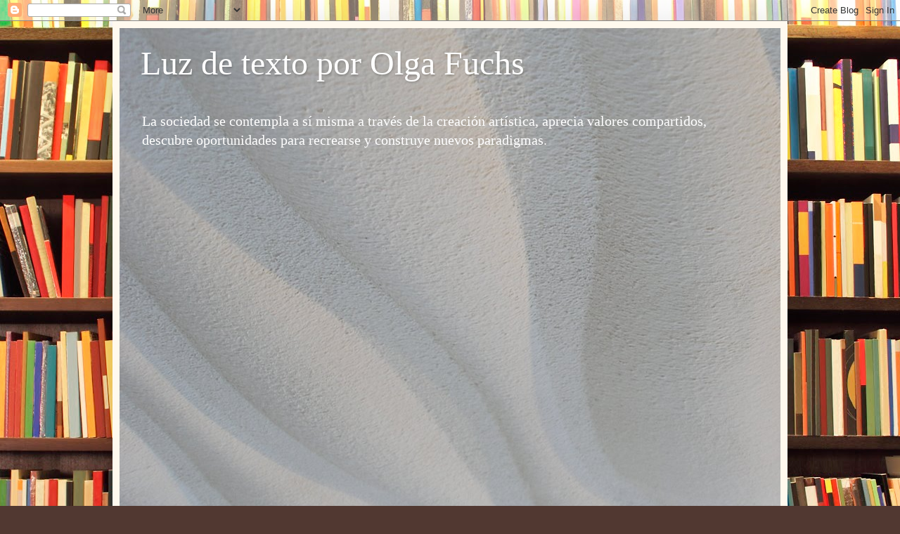

--- FILE ---
content_type: text/html; charset=UTF-8
request_url: https://luzdetexto.blogspot.com/2009/04/
body_size: 21672
content:
<!DOCTYPE html>
<html class='v2' dir='ltr' lang='es'>
<head>
<link href='https://www.blogger.com/static/v1/widgets/335934321-css_bundle_v2.css' rel='stylesheet' type='text/css'/>
<meta content='width=1100' name='viewport'/>
<meta content='text/html; charset=UTF-8' http-equiv='Content-Type'/>
<meta content='blogger' name='generator'/>
<link href='https://luzdetexto.blogspot.com/favicon.ico' rel='icon' type='image/x-icon'/>
<link href='http://luzdetexto.blogspot.com/2009/04/' rel='canonical'/>
<link rel="alternate" type="application/atom+xml" title="Luz de texto    por   Olga Fuchs - Atom" href="https://luzdetexto.blogspot.com/feeds/posts/default" />
<link rel="alternate" type="application/rss+xml" title="Luz de texto    por   Olga Fuchs - RSS" href="https://luzdetexto.blogspot.com/feeds/posts/default?alt=rss" />
<link rel="service.post" type="application/atom+xml" title="Luz de texto    por   Olga Fuchs - Atom" href="https://www.blogger.com/feeds/1365485082938287619/posts/default" />
<!--Can't find substitution for tag [blog.ieCssRetrofitLinks]-->
<meta content='http://luzdetexto.blogspot.com/2009/04/' property='og:url'/>
<meta content='Luz de texto    por   Olga Fuchs' property='og:title'/>
<meta content='La sociedad se contempla a sí misma a través de la creación artística, aprecia valores compartidos, descubre oportunidades para recrearse y construye nuevos paradigmas.' property='og:description'/>
<title>Luz de texto    por   Olga Fuchs: abril 2009</title>
<style id='page-skin-1' type='text/css'><!--
/*
-----------------------------------------------
Blogger Template Style
Name:     Simple
Designer: Blogger
URL:      www.blogger.com
----------------------------------------------- */
/* Content
----------------------------------------------- */
body {
font: normal normal 14px Georgia, Utopia, 'Palatino Linotype', Palatino, serif;
color: #222222;
background: #513831 url(//themes.googleusercontent.com/image?id=1KH22PlFqsiVYxboQNAoJjYmRbw5M4REHmdJbHT5M2x9zVMGrCqwSjZvaQW_A10KPc6Il) repeat scroll top center /* Credit: luoman (http://www.istockphoto.com/googleimages.php?id=11394138&amp;platform=blogger) */;
padding: 0 40px 40px 40px;
}
html body .region-inner {
min-width: 0;
max-width: 100%;
width: auto;
}
h2 {
font-size: 22px;
}
a:link {
text-decoration:none;
color: #993300;
}
a:visited {
text-decoration:none;
color: #888888;
}
a:hover {
text-decoration:underline;
color: #ff1900;
}
.body-fauxcolumn-outer .fauxcolumn-inner {
background: transparent none repeat scroll top left;
_background-image: none;
}
.body-fauxcolumn-outer .cap-top {
position: absolute;
z-index: 1;
height: 400px;
width: 100%;
}
.body-fauxcolumn-outer .cap-top .cap-left {
width: 100%;
background: transparent none repeat-x scroll top left;
_background-image: none;
}
.content-outer {
-moz-box-shadow: 0 0 40px rgba(0, 0, 0, .15);
-webkit-box-shadow: 0 0 5px rgba(0, 0, 0, .15);
-goog-ms-box-shadow: 0 0 10px #333333;
box-shadow: 0 0 40px rgba(0, 0, 0, .15);
margin-bottom: 1px;
}
.content-inner {
padding: 10px 10px;
}
.content-inner {
background-color: #fff9ee;
}
/* Header
----------------------------------------------- */
.header-outer {
background: #ccb666 url(//www.blogblog.com/1kt/simple/gradients_light.png) repeat-x scroll 0 -400px;
_background-image: none;
}
.Header h1 {
font: normal normal 48px Georgia, Utopia, 'Palatino Linotype', Palatino, serif;
color: #ffffff;
text-shadow: 1px 2px 3px rgba(0, 0, 0, .2);
}
.Header h1 a {
color: #ffffff;
}
.Header .description {
font-size: 140%;
color: #ffffff;
}
.header-inner .Header .titlewrapper {
padding: 22px 30px;
}
.header-inner .Header .descriptionwrapper {
padding: 0 30px;
}
/* Tabs
----------------------------------------------- */
.tabs-inner .section:first-child {
border-top: 0 solid #eee5dd;
}
.tabs-inner .section:first-child ul {
margin-top: -0;
border-top: 0 solid #eee5dd;
border-left: 0 solid #eee5dd;
border-right: 0 solid #eee5dd;
}
.tabs-inner .widget ul {
background: #fff9ee none repeat-x scroll 0 -800px;
_background-image: none;
border-bottom: 1px solid #eee5dd;
margin-top: 0;
margin-left: -30px;
margin-right: -30px;
}
.tabs-inner .widget li a {
display: inline-block;
padding: .6em 1em;
font: normal normal 16px Georgia, Utopia, 'Palatino Linotype', Palatino, serif;
color: #998877;
border-left: 1px solid #fff9ee;
border-right: 1px solid #eee5dd;
}
.tabs-inner .widget li:first-child a {
border-left: none;
}
.tabs-inner .widget li.selected a, .tabs-inner .widget li a:hover {
color: #000000;
background-color: #fff9ee;
text-decoration: none;
}
/* Columns
----------------------------------------------- */
.main-outer {
border-top: 0 solid #eee5dd;
}
.fauxcolumn-left-outer .fauxcolumn-inner {
border-right: 1px solid #eee5dd;
}
.fauxcolumn-right-outer .fauxcolumn-inner {
border-left: 1px solid #eee5dd;
}
/* Headings
----------------------------------------------- */
div.widget > h2,
div.widget h2.title {
margin: 0 0 1em 0;
font: normal bold 12px Georgia, Utopia, 'Palatino Linotype', Palatino, serif;
color: #000000;
}
/* Widgets
----------------------------------------------- */
.widget .zippy {
color: #999999;
text-shadow: 2px 2px 1px rgba(0, 0, 0, .1);
}
.widget .popular-posts ul {
list-style: none;
}
/* Posts
----------------------------------------------- */
h2.date-header {
font: normal bold 11px Arial, Tahoma, Helvetica, FreeSans, sans-serif;
}
.date-header span {
background-color: transparent;
color: #222222;
padding: inherit;
letter-spacing: inherit;
margin: inherit;
}
.main-inner {
padding-top: 30px;
padding-bottom: 30px;
}
.main-inner .column-center-inner {
padding: 0 15px;
}
.main-inner .column-center-inner .section {
margin: 0 15px;
}
.post {
margin: 0 0 25px 0;
}
h3.post-title, .comments h4 {
font: normal normal 24px Georgia, Utopia, 'Palatino Linotype', Palatino, serif;
margin: .75em 0 0;
}
.post-body {
font-size: 110%;
line-height: 1.4;
position: relative;
}
.post-body img, .post-body .tr-caption-container, .Profile img, .Image img,
.BlogList .item-thumbnail img {
padding: 2px;
background: #ffffff;
border: 1px solid #eeeeee;
-moz-box-shadow: 1px 1px 5px rgba(0, 0, 0, .1);
-webkit-box-shadow: 1px 1px 5px rgba(0, 0, 0, .1);
box-shadow: 1px 1px 5px rgba(0, 0, 0, .1);
}
.post-body img, .post-body .tr-caption-container {
padding: 5px;
}
.post-body .tr-caption-container {
color: #222222;
}
.post-body .tr-caption-container img {
padding: 0;
background: transparent;
border: none;
-moz-box-shadow: 0 0 0 rgba(0, 0, 0, .1);
-webkit-box-shadow: 0 0 0 rgba(0, 0, 0, .1);
box-shadow: 0 0 0 rgba(0, 0, 0, .1);
}
.post-header {
margin: 0 0 1.5em;
line-height: 1.6;
font-size: 90%;
}
.post-footer {
margin: 20px -2px 0;
padding: 5px 10px;
color: #666555;
background-color: #eee9dd;
border-bottom: 1px solid #eeeeee;
line-height: 1.6;
font-size: 90%;
}
#comments .comment-author {
padding-top: 1.5em;
border-top: 1px solid #eee5dd;
background-position: 0 1.5em;
}
#comments .comment-author:first-child {
padding-top: 0;
border-top: none;
}
.avatar-image-container {
margin: .2em 0 0;
}
#comments .avatar-image-container img {
border: 1px solid #eeeeee;
}
/* Comments
----------------------------------------------- */
.comments .comments-content .icon.blog-author {
background-repeat: no-repeat;
background-image: url([data-uri]);
}
.comments .comments-content .loadmore a {
border-top: 1px solid #999999;
border-bottom: 1px solid #999999;
}
.comments .comment-thread.inline-thread {
background-color: #eee9dd;
}
.comments .continue {
border-top: 2px solid #999999;
}
/* Accents
---------------------------------------------- */
.section-columns td.columns-cell {
border-left: 1px solid #eee5dd;
}
.blog-pager {
background: transparent none no-repeat scroll top center;
}
.blog-pager-older-link, .home-link,
.blog-pager-newer-link {
background-color: #fff9ee;
padding: 5px;
}
.footer-outer {
border-top: 0 dashed #bbbbbb;
}
/* Mobile
----------------------------------------------- */
body.mobile  {
background-size: auto;
}
.mobile .body-fauxcolumn-outer {
background: transparent none repeat scroll top left;
}
.mobile .body-fauxcolumn-outer .cap-top {
background-size: 100% auto;
}
.mobile .content-outer {
-webkit-box-shadow: 0 0 3px rgba(0, 0, 0, .15);
box-shadow: 0 0 3px rgba(0, 0, 0, .15);
}
.mobile .tabs-inner .widget ul {
margin-left: 0;
margin-right: 0;
}
.mobile .post {
margin: 0;
}
.mobile .main-inner .column-center-inner .section {
margin: 0;
}
.mobile .date-header span {
padding: 0.1em 10px;
margin: 0 -10px;
}
.mobile h3.post-title {
margin: 0;
}
.mobile .blog-pager {
background: transparent none no-repeat scroll top center;
}
.mobile .footer-outer {
border-top: none;
}
.mobile .main-inner, .mobile .footer-inner {
background-color: #fff9ee;
}
.mobile-index-contents {
color: #222222;
}
.mobile-link-button {
background-color: #993300;
}
.mobile-link-button a:link, .mobile-link-button a:visited {
color: #ffffff;
}
.mobile .tabs-inner .section:first-child {
border-top: none;
}
.mobile .tabs-inner .PageList .widget-content {
background-color: #fff9ee;
color: #000000;
border-top: 1px solid #eee5dd;
border-bottom: 1px solid #eee5dd;
}
.mobile .tabs-inner .PageList .widget-content .pagelist-arrow {
border-left: 1px solid #eee5dd;
}

--></style>
<style id='template-skin-1' type='text/css'><!--
body {
min-width: 960px;
}
.content-outer, .content-fauxcolumn-outer, .region-inner {
min-width: 960px;
max-width: 960px;
_width: 960px;
}
.main-inner .columns {
padding-left: 0;
padding-right: 310px;
}
.main-inner .fauxcolumn-center-outer {
left: 0;
right: 310px;
/* IE6 does not respect left and right together */
_width: expression(this.parentNode.offsetWidth -
parseInt("0") -
parseInt("310px") + 'px');
}
.main-inner .fauxcolumn-left-outer {
width: 0;
}
.main-inner .fauxcolumn-right-outer {
width: 310px;
}
.main-inner .column-left-outer {
width: 0;
right: 100%;
margin-left: -0;
}
.main-inner .column-right-outer {
width: 310px;
margin-right: -310px;
}
#layout {
min-width: 0;
}
#layout .content-outer {
min-width: 0;
width: 800px;
}
#layout .region-inner {
min-width: 0;
width: auto;
}
body#layout div.add_widget {
padding: 8px;
}
body#layout div.add_widget a {
margin-left: 32px;
}
--></style>
<style>
    body {background-image:url(\/\/themes.googleusercontent.com\/image?id=1KH22PlFqsiVYxboQNAoJjYmRbw5M4REHmdJbHT5M2x9zVMGrCqwSjZvaQW_A10KPc6Il);}
    
@media (max-width: 200px) { body {background-image:url(\/\/themes.googleusercontent.com\/image?id=1KH22PlFqsiVYxboQNAoJjYmRbw5M4REHmdJbHT5M2x9zVMGrCqwSjZvaQW_A10KPc6Il&options=w200);}}
@media (max-width: 400px) and (min-width: 201px) { body {background-image:url(\/\/themes.googleusercontent.com\/image?id=1KH22PlFqsiVYxboQNAoJjYmRbw5M4REHmdJbHT5M2x9zVMGrCqwSjZvaQW_A10KPc6Il&options=w400);}}
@media (max-width: 800px) and (min-width: 401px) { body {background-image:url(\/\/themes.googleusercontent.com\/image?id=1KH22PlFqsiVYxboQNAoJjYmRbw5M4REHmdJbHT5M2x9zVMGrCqwSjZvaQW_A10KPc6Il&options=w800);}}
@media (max-width: 1200px) and (min-width: 801px) { body {background-image:url(\/\/themes.googleusercontent.com\/image?id=1KH22PlFqsiVYxboQNAoJjYmRbw5M4REHmdJbHT5M2x9zVMGrCqwSjZvaQW_A10KPc6Il&options=w1200);}}
/* Last tag covers anything over one higher than the previous max-size cap. */
@media (min-width: 1201px) { body {background-image:url(\/\/themes.googleusercontent.com\/image?id=1KH22PlFqsiVYxboQNAoJjYmRbw5M4REHmdJbHT5M2x9zVMGrCqwSjZvaQW_A10KPc6Il&options=w1600);}}
  </style>
<link href='https://www.blogger.com/dyn-css/authorization.css?targetBlogID=1365485082938287619&amp;zx=8b3859c0-c898-4f9e-9182-4cf4d3652241' media='none' onload='if(media!=&#39;all&#39;)media=&#39;all&#39;' rel='stylesheet'/><noscript><link href='https://www.blogger.com/dyn-css/authorization.css?targetBlogID=1365485082938287619&amp;zx=8b3859c0-c898-4f9e-9182-4cf4d3652241' rel='stylesheet'/></noscript>
<meta name='google-adsense-platform-account' content='ca-host-pub-1556223355139109'/>
<meta name='google-adsense-platform-domain' content='blogspot.com'/>

<!-- data-ad-client=ca-pub-2861428392689276 -->

</head>
<body class='loading variant-literate'>
<div class='navbar section' id='navbar' name='Barra de navegación'><div class='widget Navbar' data-version='1' id='Navbar1'><script type="text/javascript">
    function setAttributeOnload(object, attribute, val) {
      if(window.addEventListener) {
        window.addEventListener('load',
          function(){ object[attribute] = val; }, false);
      } else {
        window.attachEvent('onload', function(){ object[attribute] = val; });
      }
    }
  </script>
<div id="navbar-iframe-container"></div>
<script type="text/javascript" src="https://apis.google.com/js/platform.js"></script>
<script type="text/javascript">
      gapi.load("gapi.iframes:gapi.iframes.style.bubble", function() {
        if (gapi.iframes && gapi.iframes.getContext) {
          gapi.iframes.getContext().openChild({
              url: 'https://www.blogger.com/navbar/1365485082938287619?origin\x3dhttps://luzdetexto.blogspot.com',
              where: document.getElementById("navbar-iframe-container"),
              id: "navbar-iframe"
          });
        }
      });
    </script><script type="text/javascript">
(function() {
var script = document.createElement('script');
script.type = 'text/javascript';
script.src = '//pagead2.googlesyndication.com/pagead/js/google_top_exp.js';
var head = document.getElementsByTagName('head')[0];
if (head) {
head.appendChild(script);
}})();
</script>
</div></div>
<div class='body-fauxcolumns'>
<div class='fauxcolumn-outer body-fauxcolumn-outer'>
<div class='cap-top'>
<div class='cap-left'></div>
<div class='cap-right'></div>
</div>
<div class='fauxborder-left'>
<div class='fauxborder-right'></div>
<div class='fauxcolumn-inner'>
</div>
</div>
<div class='cap-bottom'>
<div class='cap-left'></div>
<div class='cap-right'></div>
</div>
</div>
</div>
<div class='content'>
<div class='content-fauxcolumns'>
<div class='fauxcolumn-outer content-fauxcolumn-outer'>
<div class='cap-top'>
<div class='cap-left'></div>
<div class='cap-right'></div>
</div>
<div class='fauxborder-left'>
<div class='fauxborder-right'></div>
<div class='fauxcolumn-inner'>
</div>
</div>
<div class='cap-bottom'>
<div class='cap-left'></div>
<div class='cap-right'></div>
</div>
</div>
</div>
<div class='content-outer'>
<div class='content-cap-top cap-top'>
<div class='cap-left'></div>
<div class='cap-right'></div>
</div>
<div class='fauxborder-left content-fauxborder-left'>
<div class='fauxborder-right content-fauxborder-right'></div>
<div class='content-inner'>
<header>
<div class='header-outer'>
<div class='header-cap-top cap-top'>
<div class='cap-left'></div>
<div class='cap-right'></div>
</div>
<div class='fauxborder-left header-fauxborder-left'>
<div class='fauxborder-right header-fauxborder-right'></div>
<div class='region-inner header-inner'>
<div class='header section' id='header' name='Cabecera'><div class='widget Header' data-version='1' id='Header1'>
<div id="header-inner" style="background-image: url(&quot;//4.bp.blogspot.com/_qc7ecMtsQCI/SQEBTh0W0oI/AAAAAAAAAI0/o-yipRxz-Jg/S1600-R/foto+de+luz+de+texto&quot;); background-position: left; min-height: 683px; _height: 683px; background-repeat: no-repeat; ">
<div class='titlewrapper' style='background: transparent'>
<h1 class='title' style='background: transparent; border-width: 0px'>
<a href='https://luzdetexto.blogspot.com/'>
Luz de texto    por   Olga Fuchs
</a>
</h1>
</div>
<div class='descriptionwrapper'>
<p class='description'><span>La sociedad se contempla a sí misma a través de la creación artística, aprecia valores compartidos, descubre oportunidades para recrearse y construye nuevos paradigmas.</span></p>
</div>
</div>
</div></div>
</div>
</div>
<div class='header-cap-bottom cap-bottom'>
<div class='cap-left'></div>
<div class='cap-right'></div>
</div>
</div>
</header>
<div class='tabs-outer'>
<div class='tabs-cap-top cap-top'>
<div class='cap-left'></div>
<div class='cap-right'></div>
</div>
<div class='fauxborder-left tabs-fauxborder-left'>
<div class='fauxborder-right tabs-fauxborder-right'></div>
<div class='region-inner tabs-inner'>
<div class='tabs no-items section' id='crosscol' name='Multicolumnas'></div>
<div class='tabs no-items section' id='crosscol-overflow' name='Cross-Column 2'></div>
</div>
</div>
<div class='tabs-cap-bottom cap-bottom'>
<div class='cap-left'></div>
<div class='cap-right'></div>
</div>
</div>
<div class='main-outer'>
<div class='main-cap-top cap-top'>
<div class='cap-left'></div>
<div class='cap-right'></div>
</div>
<div class='fauxborder-left main-fauxborder-left'>
<div class='fauxborder-right main-fauxborder-right'></div>
<div class='region-inner main-inner'>
<div class='columns fauxcolumns'>
<div class='fauxcolumn-outer fauxcolumn-center-outer'>
<div class='cap-top'>
<div class='cap-left'></div>
<div class='cap-right'></div>
</div>
<div class='fauxborder-left'>
<div class='fauxborder-right'></div>
<div class='fauxcolumn-inner'>
</div>
</div>
<div class='cap-bottom'>
<div class='cap-left'></div>
<div class='cap-right'></div>
</div>
</div>
<div class='fauxcolumn-outer fauxcolumn-left-outer'>
<div class='cap-top'>
<div class='cap-left'></div>
<div class='cap-right'></div>
</div>
<div class='fauxborder-left'>
<div class='fauxborder-right'></div>
<div class='fauxcolumn-inner'>
</div>
</div>
<div class='cap-bottom'>
<div class='cap-left'></div>
<div class='cap-right'></div>
</div>
</div>
<div class='fauxcolumn-outer fauxcolumn-right-outer'>
<div class='cap-top'>
<div class='cap-left'></div>
<div class='cap-right'></div>
</div>
<div class='fauxborder-left'>
<div class='fauxborder-right'></div>
<div class='fauxcolumn-inner'>
</div>
</div>
<div class='cap-bottom'>
<div class='cap-left'></div>
<div class='cap-right'></div>
</div>
</div>
<!-- corrects IE6 width calculation -->
<div class='columns-inner'>
<div class='column-center-outer'>
<div class='column-center-inner'>
<div class='main section' id='main' name='Principal'><div class='widget Blog' data-version='1' id='Blog1'>
<div class='blog-posts hfeed'>

          <div class="date-outer">
        
<h2 class='date-header'><span>martes, 21 de abril de 2009</span></h2>

          <div class="date-posts">
        
<div class='post-outer'>
<div class='post hentry uncustomized-post-template' itemprop='blogPost' itemscope='itemscope' itemtype='http://schema.org/BlogPosting'>
<meta content='https://blogger.googleusercontent.com/img/b/R29vZ2xl/AVvXsEjS6kqjNI2X-1W1EHrIhF4oTI6yeb3qodZtMiJn0LbYfZTEtjdEqBW1_od5uMF9jUT-cuFhtIEJ4chw9jsGeGSkUWkBNnE9NOZwLENVfhaJSuk-n-AV5shnACA9UEmiDLaxeKztmSm628fY/s320/fumar+causa+c%C3%A1ncer.jpg' itemprop='image_url'/>
<meta content='1365485082938287619' itemprop='blogId'/>
<meta content='8634173406017037267' itemprop='postId'/>
<a name='8634173406017037267'></a>
<h3 class='post-title entry-title' itemprop='name'>
<a href='https://luzdetexto.blogspot.com/2009/04/cigarrillos-enemigos.html'>Cigarrillos enemigos</a>
</h3>
<div class='post-header'>
<div class='post-header-line-1'></div>
</div>
<div class='post-body entry-content' id='post-body-8634173406017037267' itemprop='description articleBody'>
Interesantísimo artículo apareció hoy, martes 21 de Abril de 2009, en el diario El Universal, página 3-4. Para tomar conciencia y marcar pautas a la hora de exigir nuestros derechos los no fumadores en restaurants y lugares públicos.<br /><br /><a href="https://blogger.googleusercontent.com/img/b/R29vZ2xl/AVvXsEjS6kqjNI2X-1W1EHrIhF4oTI6yeb3qodZtMiJn0LbYfZTEtjdEqBW1_od5uMF9jUT-cuFhtIEJ4chw9jsGeGSkUWkBNnE9NOZwLENVfhaJSuk-n-AV5shnACA9UEmiDLaxeKztmSm628fY/s1600-h/fumar+causa+cÃ&#161;ncer.jpg"><img alt="" border="0" id="BLOGGER_PHOTO_ID_5327240417319756178" src="https://blogger.googleusercontent.com/img/b/R29vZ2xl/AVvXsEjS6kqjNI2X-1W1EHrIhF4oTI6yeb3qodZtMiJn0LbYfZTEtjdEqBW1_od5uMF9jUT-cuFhtIEJ4chw9jsGeGSkUWkBNnE9NOZwLENVfhaJSuk-n-AV5shnACA9UEmiDLaxeKztmSm628fY/s320/fumar+causa+c%C3%A1ncer.jpg" style="DISPLAY: block; MARGIN: 0px auto 10px; WIDTH: 207px; CURSOR: hand; HEIGHT: 320px; TEXT-ALIGN: center" /></a><br /><div></div>
<div style='clear: both;'></div>
</div>
<div class='post-footer'>
<div class='post-footer-line post-footer-line-1'>
<span class='post-author vcard'>
Publicado por
<span class='fn' itemprop='author' itemscope='itemscope' itemtype='http://schema.org/Person'>
<meta content='https://www.blogger.com/profile/03245481820194931463' itemprop='url'/>
<a class='g-profile' href='https://www.blogger.com/profile/03245481820194931463' rel='author' title='author profile'>
<span itemprop='name'>Unknown</span>
</a>
</span>
</span>
<span class='post-timestamp'>
en
<meta content='http://luzdetexto.blogspot.com/2009/04/cigarrillos-enemigos.html' itemprop='url'/>
<a class='timestamp-link' href='https://luzdetexto.blogspot.com/2009/04/cigarrillos-enemigos.html' rel='bookmark' title='permanent link'><abbr class='published' itemprop='datePublished' title='2009-04-21T13:11:00-07:00'>13:11</abbr></a>
</span>
<span class='post-comment-link'>
<a class='comment-link' href='https://www.blogger.com/comment/fullpage/post/1365485082938287619/8634173406017037267' onclick=''>
No hay comentarios:
  </a>
</span>
<span class='post-icons'>
<span class='item-action'>
<a href='https://www.blogger.com/email-post/1365485082938287619/8634173406017037267' title='Enviar entrada por correo electrónico'>
<img alt='' class='icon-action' height='13' src='https://resources.blogblog.com/img/icon18_email.gif' width='18'/>
</a>
</span>
<span class='item-control blog-admin pid-1102574945'>
<a href='https://www.blogger.com/post-edit.g?blogID=1365485082938287619&postID=8634173406017037267&from=pencil' title='Editar entrada'>
<img alt='' class='icon-action' height='18' src='https://resources.blogblog.com/img/icon18_edit_allbkg.gif' width='18'/>
</a>
</span>
</span>
<div class='post-share-buttons goog-inline-block'>
</div>
</div>
<div class='post-footer-line post-footer-line-2'>
<span class='post-labels'>
Etiquetas:
<a href='https://luzdetexto.blogspot.com/search/label/Opini%C3%B3n' rel='tag'>Opinión</a>
</span>
</div>
<div class='post-footer-line post-footer-line-3'>
<span class='post-location'>
</span>
</div>
</div>
</div>
</div>

          </div></div>
        

          <div class="date-outer">
        
<h2 class='date-header'><span>jueves, 16 de abril de 2009</span></h2>

          <div class="date-posts">
        
<div class='post-outer'>
<div class='post hentry uncustomized-post-template' itemprop='blogPost' itemscope='itemscope' itemtype='http://schema.org/BlogPosting'>
<meta content='https://blogger.googleusercontent.com/img/b/R29vZ2xl/AVvXsEh4BSyzTOiDRlCKagm8qE94JdTswSqc425Roo0RkyOV4b3oobwXo3k3HERWL6yuG9LRWld80HldCI0pCCwhUn6GY5QrJMs5iRMghDTO9xcPCEhv-pdmRk-zBLPoA4CZXlDSlzhUOUFOnFN9/s320/fotos+espa%C3%B1a+marzo+2009+252.jpg' itemprop='image_url'/>
<meta content='1365485082938287619' itemprop='blogId'/>
<meta content='1670219288945383718' itemprop='postId'/>
<a name='1670219288945383718'></a>
<h3 class='post-title entry-title' itemprop='name'>
<a href='https://luzdetexto.blogspot.com/2009/04/julio-ramos.html'>Julio Ramos</a>
</h3>
<div class='post-header'>
<div class='post-header-line-1'></div>
</div>
<div class='post-body entry-content' id='post-body-1670219288945383718' itemprop='description articleBody'>
<a href="https://blogger.googleusercontent.com/img/b/R29vZ2xl/AVvXsEh4BSyzTOiDRlCKagm8qE94JdTswSqc425Roo0RkyOV4b3oobwXo3k3HERWL6yuG9LRWld80HldCI0pCCwhUn6GY5QrJMs5iRMghDTO9xcPCEhv-pdmRk-zBLPoA4CZXlDSlzhUOUFOnFN9/s1600-h/fotos+espaÃ&#177;a+marzo+2009+252.jpg"><img alt="" border="0" id="BLOGGER_PHOTO_ID_5325421734712190818" src="https://blogger.googleusercontent.com/img/b/R29vZ2xl/AVvXsEh4BSyzTOiDRlCKagm8qE94JdTswSqc425Roo0RkyOV4b3oobwXo3k3HERWL6yuG9LRWld80HldCI0pCCwhUn6GY5QrJMs5iRMghDTO9xcPCEhv-pdmRk-zBLPoA4CZXlDSlzhUOUFOnFN9/s320/fotos+espa%C3%B1a+marzo+2009+252.jpg" style="DISPLAY: block; MARGIN: 0px auto 10px; WIDTH: 320px; CURSOR: hand; HEIGHT: 240px; TEXT-ALIGN: center" /></a><br /><div><a href="https://blogger.googleusercontent.com/img/b/R29vZ2xl/AVvXsEg1iczAlJ-p0TlQiSk_9yJuB8i5qIzfU3aO6WBVgbf-0Qr9xBlCPTVvw03rkSroeXXGvyVaeCEzE9DolZqW0Bvp4etr5gfVRAeY4poY-jScHeyCUA5UjUYqbgNcwnCuOnGQftNgytt1myEF/s1600-h/fotos+espaÃ&#177;a+marzo+2009+248.jpg"><img alt="" border="0" id="BLOGGER_PHOTO_ID_5325419935767136162" src="https://blogger.googleusercontent.com/img/b/R29vZ2xl/AVvXsEg1iczAlJ-p0TlQiSk_9yJuB8i5qIzfU3aO6WBVgbf-0Qr9xBlCPTVvw03rkSroeXXGvyVaeCEzE9DolZqW0Bvp4etr5gfVRAeY4poY-jScHeyCUA5UjUYqbgNcwnCuOnGQftNgytt1myEF/s320/fotos+espa%C3%B1a+marzo+2009+248.jpg" style="DISPLAY: block; MARGIN: 0px auto 10px; WIDTH: 320px; CURSOR: hand; HEIGHT: 240px; TEXT-ALIGN: center" /></a><br /><br /><div><a href="https://blogger.googleusercontent.com/img/b/R29vZ2xl/AVvXsEjI1MJp905T3-EK9Rc-cKQYO4MIJ1UzWj1fdhpTqOvEJhmOmWquO3BkI1SKLgTKgXulQctXTBJJ852C3GPBksR_uzVfVMGBTbXK0sCn5V3P3kccVtRuOgX0XSThR5jVbj_f0JaQ7jPoJiAS/s1600-h/fotos+espaÃ&#177;a+marzo+2009+250.jpg"><span style="font-size:0;"></span><img alt="" border="0" id="BLOGGER_PHOTO_ID_5325419079798358034" src="https://blogger.googleusercontent.com/img/b/R29vZ2xl/AVvXsEjI1MJp905T3-EK9Rc-cKQYO4MIJ1UzWj1fdhpTqOvEJhmOmWquO3BkI1SKLgTKgXulQctXTBJJ852C3GPBksR_uzVfVMGBTbXK0sCn5V3P3kccVtRuOgX0XSThR5jVbj_f0JaQ7jPoJiAS/s320/fotos+espa%C3%B1a+marzo+2009+250.jpg" style="DISPLAY: block; MARGIN: 0px auto 10px; WIDTH: 320px; CURSOR: hand; HEIGHT: 240px; TEXT-ALIGN: center" /></a><br /><br /><br /><div>Nació en San Juan, Puerto Rico, en 1957. Enseña literatura latinoamericana y del Caribe en la Universidad de California en Berkeley, Presidente del Departamento de español y portugués en Berkeley, es conocido por su amplia labor en compartist Estudios Culturales de América Latina. Es el autor de DESENCUENTROS DE LA MODERNIDAD: LITERATURA Y POLÍTICA EN AMÉRICA LATINA (1989) y de PARADOJAS DE LA LETRA (1996). Colaboró en la producción y dirección del documental La Promesa (1993), sobre la peregrinación al santuario de San Lázaro / Babalu Aye, en la provincia de La Habana. Ha dictado conferencias, cursos y seminarios en La Habana, San Juan de Puerto Rico, Buenos Aires, Rosario, Mar del Plata y Santiago de Chile, entre otros. Sus ensayos se encuentran en numerosas revistas especializadas.<br /></div><div>Asistimos a la ponencia de Julio Ramos en la Universidad Simón Bolívar el día miércoles 1 de Abril, titulada &#8220;El derecho a la ficción&#8221;. Resumo la primera parte de su presentación.<br /></div><div>Uno de los mayores problemas que plantea sobre la ficción desde el punto de vista de la <a href="http://es.wikipedia.org/wiki/SemÃ&#161;ntica" title="Semántica">semántica</a>, es decir, del significado, es el de cómo los lectores o consumidores de ficción podemos no sólo aceptarla pese a su evidente falsedad, sino además realizar juicios acerca de la verdad o falsedad de enunciados ficcionales. La señala como casi insuperable en la legalidad, respecto a algunas formas como corporaciones y que no tenemos el derecho a expresar las ficciones de los demás, ya que no es sólo una diferenciación formal o filosófica, sino pragmática.<br />Nos refirió &#8220;El oscuro objeto de la ideología" de Zizec y cómo se producen fenómenos como el de las <a href="http://es.wikipedia.org/wiki/Fanfiction" title="Fanfiction">fanfictions</a>, en el que los usuarios de determinada ficción interiorizan las reglas de ese "mundo posible" en concreto y, conservándolas o modificándolas a su vez, crean nuevas ficciones dentro del mismo mundo posible<br />The Pervert&#180;s Guide to Cinema, originalmente una emisión BBC en mini serie, dirigida por Sophie Fiennes, es la oportunidad de Zizek para exhibir su predilección por la contrariedad, considerando al sexo como poco menos que la misma alegría por el debate de la perversión. Centrado en el idioma de Hegel, su premisa básica es considerar al cine una fantasía espejo de la identidad humana y la complicidad de los espectadores para otorgar este poder.<br />La película <a href="http://74.125.91.132/translate_c?hl=es&amp;sl=en&amp;u=http://www.thepervertsguide.com/&amp;prev=/search%3Fq%3D%2522The%2Bperverse%2Bguide%2Bof%2Bcinema%2522%26hl%3Des%26sa%3DG&amp;usg=ALkJrhhoSONE1ZoFrwgAfJZTC551hNqeLw">El Pervertido</a> de la <a href="http://74.125.91.132/translate_c?hl=es&amp;sl=en&amp;u=http://www.thepervertsguide.com/&amp;prev=/search%3Fq%3D%2522The%2Bperverse%2Bguide%2Bof%2Bcinema%2522%26hl%3Des%26sa%3DG&amp;usg=ALkJrhhoSONE1ZoFrwgAfJZTC551hNqeLw">Guía de Cine</a> es un rico e ingenioso psicoanálisis de las películas de Hitchcock, Lynch y otros directores. Películas de ciencia ficción tienen mucho que ver con la realización de los deseos ocultos, de hecho, el tema subyacente de la película es como, el cine no sólo juega para nuestros deseos, deseos que no nos gusta admitir que tenemos (y, sin embargo, las películas de brutal asesinato y el sexo perverso se venden semana tras semana).Es posible pensar que incluso el cine nos dice lo que es deseado. La película pone de manifiesto la casi infinita sutileza de lo que el psicoanálisis puede descubrir de nuestros pensamientos y sentimientos, y al mismo tiempo ser muy simplista. Si es el arte de nuestro tiempo, pone de relieve las ambivalencias sobre nuestra libertad.<br />Slavoj Zizek es lo más cercano que tiene la teoría crítica contemporánea a una estrella de rock, porque se ocupa de regularla con análisis controvertidos y provocadores como con la asociación de 300 a una parábola de guerra anti Irak.<br />Señala Zizek: "(...) el modo de funcionamiento dominante de la ideología es cínico... El sujeto cínico está al tanto de la distancia entre la máscara ideológica y la realidad social, pero pese a ello insiste en la máscara. La fórmula sería entonces: ellos saben muy bien lo que hacen, pero aún así, lo hacen". La razón cínica ya no es ingenua, sino que es una paradoja de una falsa conciencia ilustrada: uno sabe de sobra la falsedad, está muy al tanto de que hay un interés particular oculto tras una universalidad ideológica, pero aún así, no renuncia a ella" </div></div></div>
<div style='clear: both;'></div>
</div>
<div class='post-footer'>
<div class='post-footer-line post-footer-line-1'>
<span class='post-author vcard'>
Publicado por
<span class='fn' itemprop='author' itemscope='itemscope' itemtype='http://schema.org/Person'>
<meta content='https://www.blogger.com/profile/03245481820194931463' itemprop='url'/>
<a class='g-profile' href='https://www.blogger.com/profile/03245481820194931463' rel='author' title='author profile'>
<span itemprop='name'>Unknown</span>
</a>
</span>
</span>
<span class='post-timestamp'>
en
<meta content='http://luzdetexto.blogspot.com/2009/04/julio-ramos.html' itemprop='url'/>
<a class='timestamp-link' href='https://luzdetexto.blogspot.com/2009/04/julio-ramos.html' rel='bookmark' title='permanent link'><abbr class='published' itemprop='datePublished' title='2009-04-16T15:14:00-07:00'>15:14</abbr></a>
</span>
<span class='post-comment-link'>
<a class='comment-link' href='https://www.blogger.com/comment/fullpage/post/1365485082938287619/1670219288945383718' onclick=''>
No hay comentarios:
  </a>
</span>
<span class='post-icons'>
<span class='item-action'>
<a href='https://www.blogger.com/email-post/1365485082938287619/1670219288945383718' title='Enviar entrada por correo electrónico'>
<img alt='' class='icon-action' height='13' src='https://resources.blogblog.com/img/icon18_email.gif' width='18'/>
</a>
</span>
<span class='item-control blog-admin pid-1102574945'>
<a href='https://www.blogger.com/post-edit.g?blogID=1365485082938287619&postID=1670219288945383718&from=pencil' title='Editar entrada'>
<img alt='' class='icon-action' height='18' src='https://resources.blogblog.com/img/icon18_edit_allbkg.gif' width='18'/>
</a>
</span>
</span>
<div class='post-share-buttons goog-inline-block'>
</div>
</div>
<div class='post-footer-line post-footer-line-2'>
<span class='post-labels'>
Etiquetas:
<a href='https://luzdetexto.blogspot.com/search/label/Serie%20Exposici%C3%B3n%20a%20la%20Luz%20%28eventos%20y%20exposiciones%29' rel='tag'>Serie Exposición a la Luz (eventos y exposiciones)</a>
</span>
</div>
<div class='post-footer-line post-footer-line-3'>
<span class='post-location'>
</span>
</div>
</div>
</div>
</div>

          </div></div>
        

          <div class="date-outer">
        
<h2 class='date-header'><span>jueves, 2 de abril de 2009</span></h2>

          <div class="date-posts">
        
<div class='post-outer'>
<div class='post hentry uncustomized-post-template' itemprop='blogPost' itemscope='itemscope' itemtype='http://schema.org/BlogPosting'>
<meta content='https://blogger.googleusercontent.com/img/b/R29vZ2xl/AVvXsEjWVgTvqr5eQUaS6q5qGsryqiaFacu19_vs_UaBsPUUwzW_f6QdRN3ysQ16skLvrpqPTPCC6EAPbo8vmYxtr0rwcqgbVQjYHYyrUoYTgEREvEa7N_fdqGIl4_oF19fVqD91L2pnAk-xsYjQ/s320/chirimoya+flat.jpg' itemprop='image_url'/>
<meta content='1365485082938287619' itemprop='blogId'/>
<meta content='4488575203971277591' itemprop='postId'/>
<a name='4488575203971277591'></a>
<div class='post-header'>
<div class='post-header-line-1'></div>
</div>
<div class='post-body entry-content' id='post-body-4488575203971277591' itemprop='description articleBody'>
<a href="https://blogger.googleusercontent.com/img/b/R29vZ2xl/AVvXsEjWVgTvqr5eQUaS6q5qGsryqiaFacu19_vs_UaBsPUUwzW_f6QdRN3ysQ16skLvrpqPTPCC6EAPbo8vmYxtr0rwcqgbVQjYHYyrUoYTgEREvEa7N_fdqGIl4_oF19fVqD91L2pnAk-xsYjQ/s1600-h/chirimoya+flat.jpg"><img alt="" border="0" id="BLOGGER_PHOTO_ID_5320184558978446914" src="https://blogger.googleusercontent.com/img/b/R29vZ2xl/AVvXsEjWVgTvqr5eQUaS6q5qGsryqiaFacu19_vs_UaBsPUUwzW_f6QdRN3ysQ16skLvrpqPTPCC6EAPbo8vmYxtr0rwcqgbVQjYHYyrUoYTgEREvEa7N_fdqGIl4_oF19fVqD91L2pnAk-xsYjQ/s320/chirimoya+flat.jpg" style="DISPLAY: block; MARGIN: 0px auto 10px; WIDTH: 225px; CURSOR: hand; HEIGHT: 320px; TEXT-ALIGN: center" /></a><br /><div>Los invito a disfrutar de una presentación excelente: Chirimoya Flat, con la dirección genial de mi amigo José Tomás Angola. Les informaré de las próximas puestas en escena.</div>
<div style='clear: both;'></div>
</div>
<div class='post-footer'>
<div class='post-footer-line post-footer-line-1'>
<span class='post-author vcard'>
Publicado por
<span class='fn' itemprop='author' itemscope='itemscope' itemtype='http://schema.org/Person'>
<meta content='https://www.blogger.com/profile/03245481820194931463' itemprop='url'/>
<a class='g-profile' href='https://www.blogger.com/profile/03245481820194931463' rel='author' title='author profile'>
<span itemprop='name'>Unknown</span>
</a>
</span>
</span>
<span class='post-timestamp'>
en
<meta content='http://luzdetexto.blogspot.com/2009/04/los-invito-disfrutar-de-una.html' itemprop='url'/>
<a class='timestamp-link' href='https://luzdetexto.blogspot.com/2009/04/los-invito-disfrutar-de-una.html' rel='bookmark' title='permanent link'><abbr class='published' itemprop='datePublished' title='2009-04-02T12:50:00-07:00'>12:50</abbr></a>
</span>
<span class='post-comment-link'>
<a class='comment-link' href='https://www.blogger.com/comment/fullpage/post/1365485082938287619/4488575203971277591' onclick=''>
No hay comentarios:
  </a>
</span>
<span class='post-icons'>
<span class='item-action'>
<a href='https://www.blogger.com/email-post/1365485082938287619/4488575203971277591' title='Enviar entrada por correo electrónico'>
<img alt='' class='icon-action' height='13' src='https://resources.blogblog.com/img/icon18_email.gif' width='18'/>
</a>
</span>
<span class='item-control blog-admin pid-1102574945'>
<a href='https://www.blogger.com/post-edit.g?blogID=1365485082938287619&postID=4488575203971277591&from=pencil' title='Editar entrada'>
<img alt='' class='icon-action' height='18' src='https://resources.blogblog.com/img/icon18_edit_allbkg.gif' width='18'/>
</a>
</span>
</span>
<div class='post-share-buttons goog-inline-block'>
</div>
</div>
<div class='post-footer-line post-footer-line-2'>
<span class='post-labels'>
Etiquetas:
<a href='https://luzdetexto.blogspot.com/search/label/Serie%20Exposici%C3%B3n%20a%20la%20Luz%20%28eventos%20y%20exposiciones%29' rel='tag'>Serie Exposición a la Luz (eventos y exposiciones)</a>
</span>
</div>
<div class='post-footer-line post-footer-line-3'>
<span class='post-location'>
</span>
</div>
</div>
</div>
</div>

        </div></div>
      
</div>
<div class='blog-pager' id='blog-pager'>
<span id='blog-pager-newer-link'>
<a class='blog-pager-newer-link' href='https://luzdetexto.blogspot.com/search?updated-max=2009-08-11T17:04:00-07:00&amp;max-results=7&amp;reverse-paginate=true' id='Blog1_blog-pager-newer-link' title='Entradas más recientes'>Entradas más recientes</a>
</span>
<span id='blog-pager-older-link'>
<a class='blog-pager-older-link' href='https://luzdetexto.blogspot.com/search?updated-max=2009-04-02T12:50:00-07:00&amp;max-results=7' id='Blog1_blog-pager-older-link' title='Entradas antiguas'>Entradas antiguas</a>
</span>
<a class='home-link' href='https://luzdetexto.blogspot.com/'>Inicio</a>
</div>
<div class='clear'></div>
<div class='blog-feeds'>
<div class='feed-links'>
Suscribirse a:
<a class='feed-link' href='https://luzdetexto.blogspot.com/feeds/posts/default' target='_blank' type='application/atom+xml'>Comentarios (Atom)</a>
</div>
</div>
</div></div>
</div>
</div>
<div class='column-left-outer'>
<div class='column-left-inner'>
<aside>
</aside>
</div>
</div>
<div class='column-right-outer'>
<div class='column-right-inner'>
<aside>
<div class='sidebar section' id='sidebar-right-1'><div class='widget Image' data-version='1' id='Image32'>
<h2>Gente luminosa 2018</h2>
<div class='widget-content'>
<img alt='Gente luminosa 2018' height='225' id='Image32_img' src='https://blogger.googleusercontent.com/img/b/R29vZ2xl/AVvXsEiHjeXx-32JN4OGbM7xJ-vqSkwsQxFcyJ_U-5bNw4qO_UrMiM266OAxyTpmmNuM1Iw6UJcurf2LTWArGZW8WcsafXPR4MS-FSLkHb_mda3p0DzanTXL4-4_4QYZXiIMQLWbr-nrNy_KeS-h/s300/Presentacion+de+la+novela+en+Caracas+8+.jpg' width='300'/>
<br/>
<span class='caption'>Olga Fuchs, Milena Lukasiewicz, Oswaldo Daron, Monika Starzec, Kira Karikian, Aleksander Szabunia y María Gabriela Rosas</span>
</div>
<div class='clear'></div>
</div><div class='widget Image' data-version='1' id='Image31'>
<h2>Gente luminosa 2017</h2>
<div class='widget-content'>
<img alt='Gente luminosa 2017' height='169' id='Image31_img' src='https://blogger.googleusercontent.com/img/b/R29vZ2xl/AVvXsEg9QpmgpDeuGx_aDUOp-SC5yhPdqG8AQSUprHSCzkGI9qcbLOQ3JXQvXikaVT3rJFx8Da_lXz7by8AJwxf1MWZzKN-Nz89xBlr_tc-wKFs0TGXDcnT8-9C_RQliq8BJYmC7jVtafrSoignT/s1600/En+casa+estudio+Suso+y+pianista.jpg' width='300'/>
<br/>
<span class='caption'>Suso de Marcos, Paula Coronas, Nina de Marcos, Isabel Vega, Olga Fuchs y Miguel Ángel Maturén</span>
</div>
<div class='clear'></div>
</div><div class='widget Image' data-version='1' id='Image30'>
<h2>Gente luminosa2016</h2>
<div class='widget-content'>
<img alt='Gente luminosa2016' height='180' id='Image30_img' src='https://blogger.googleusercontent.com/img/b/R29vZ2xl/AVvXsEhR6AO95QZ1RcNn4UE9ai1WUKS4bFSNjQB-Dsdk_dFw86BC_XaUuxnmL0N_xU4pf4NsLXvD4ySNGUqpvEE3rxJIKuRLtAJBS0pWpuXe2HgOAFr4dDOg8XXutODRTmb-rsiegeHwgwnEkj-v/s1600/Isabel+Suso+Mar%25C3%25ADa+Victoria+y+yo.jpg' width='300'/>
<br/>
<span class='caption'>Isabel María Vega, escultor Suso de Marcos, poetisa María Victoria Atencia y Olga Fuchs</span>
</div>
<div class='clear'></div>
</div><div class='widget Image' data-version='1' id='Image15'>
<h2>Simposio y Concurso Internacional de Escritura Creativa</h2>
<div class='widget-content'>
<a href='http://www.concursointernacionaldeescrituracreativa.com'>
<img alt='Simposio y Concurso Internacional de Escritura Creativa' height='143' id='Image15_img' src='https://blogger.googleusercontent.com/img/b/R29vZ2xl/AVvXsEiXrlgrb3tKfB9wVh7yJVpH213-Da0PamXPwvSAcsrV7MSymz2ZHHw3rjsHhnQuoGLgaF2IZQFdnkEJqBk9FIVRS6A9YD-0MCwG4WupMFrg_WD2FUCIK5xBGSnE1-40MArGqTUnxIiqqJSc/s1600/Logo+Simp+y+Conc_azul+%25282%2529.jpg' width='300'/>
</a>
<br/>
<span class='caption'>logo del evento</span>
</div>
<div class='clear'></div>
</div><div class='widget Image' data-version='1' id='Image21'>
<h2>ASOCIACIÓN CIVIL CONCURSO INTERNACIONAL DE ESCRITURA CREATIVA ASOCIEC</h2>
<div class='widget-content'>
<img alt='ASOCIACIÓN CIVIL CONCURSO INTERNACIONAL DE ESCRITURA CREATIVA ASOCIEC' height='217' id='Image21_img' src='https://blogger.googleusercontent.com/img/b/R29vZ2xl/AVvXsEhyu2WV6Tk58OH7CgwBwBTtU-pf7ZDirX9QKw4QKLBM7d0KuQJCOlHJq2qp-TVGU08JuxhNzs63u6-0APkgEEFNbslPbM7DwBWiG91Ocr2fJSCtU9-u6QYvbOIOEwXiRYEjNPI2NqfC1DAw/s1600/LOGO+ASOCIEC_curvas.jpg' width='300'/>
<br/>
</div>
<div class='clear'></div>
</div><div class='widget Image' data-version='1' id='Image20'>
<h2>Universidad Simón Bolívar Coordinación de Postgrado en Literatura</h2>
<div class='widget-content'>
<img alt='Universidad Simón Bolívar Coordinación de Postgrado en Literatura' height='80' id='Image20_img' src='https://blogger.googleusercontent.com/img/b/R29vZ2xl/AVvXsEgQtGlrXpz_k2CYnZu1E7HjWueOplDshhdVOMm9oL25wIisDXyxVxN4LE8XsqGMViPzCBT6EBcT7DOvF3swk0i49hXAtFpe1WK-McTG9OV9c9qyugfCLheNPeHh54f0IU05i964pJVZp8QZ/s1600/Logo+coordinaci%25C3%25B3n+de+literatura+USB.jpg' width='150'/>
<br/>
</div>
<div class='clear'></div>
</div><div class='widget Image' data-version='1' id='Image22'>
<h2>Libros El Nacional</h2>
<div class='widget-content'>
<img alt='Libros El Nacional' height='79' id='Image22_img' src='https://blogger.googleusercontent.com/img/b/R29vZ2xl/AVvXsEjhc7C1uVzeurTJQtxaAjmaUUddtD0WsSICE26rG4pn5gY8DeZFG_43ZBL0o8dLvIjpwLd2ivcN55yczx4hM8YRmMWqVJvDfWOn9XceJyGXL7vrns7g450m9_d9nwkeAN6nqami_NFJHl_c/s1600/Logo+Libros+El+Nacional.jpg' width='300'/>
<br/>
</div>
<div class='clear'></div>
</div><div class='widget Image' data-version='1' id='Image24'>
<h2>TEATREX</h2>
<div class='widget-content'>
<img alt='TEATREX' height='103' id='Image24_img' src='https://blogger.googleusercontent.com/img/b/R29vZ2xl/AVvXsEiFCqV_iGr5_TQ9ngAEUjjfEIwJW18hR6UvT8mCsRExJHdFo7pL5DqNZdaa9gPllMdv3NkiNl9XIWUl8OtyJObOrAoF2OI9rTFgqo-YqOP6c1hrQkanv9DZvkT2oGwBaSjZiFKNXDiyZkIs/s1600/Logo-Teatrex+con+RIF.jpg' width='300'/>
<br/>
</div>
<div class='clear'></div>
</div><div class='widget Image' data-version='1' id='Image23'>
<h2>Olga Fuchs Producciones</h2>
<div class='widget-content'>
<img alt='Olga Fuchs Producciones' height='327' id='Image23_img' src='https://blogger.googleusercontent.com/img/b/R29vZ2xl/AVvXsEgpLgsVqiMprHWgH-PabRNIP9j85I6c_7kV7wRp0uEWGdxRbr9ep6AoRXsgN_O5QOnn32YB84CgkyS5QhyshMU1HzA8pFLT3bdAONseY6seT18EBBzomHKMq_5itbLEhVE464WMr7q2upfX/s1600/Logo+Olga+Fuchs+Producciones.png' width='300'/>
<br/>
</div>
<div class='clear'></div>
</div><div class='widget Image' data-version='1' id='Image25'>
<h2>Muchos Libros Red Internacional de Librerías</h2>
<div class='widget-content'>
<img alt='Muchos Libros Red Internacional de Librerías' height='59' id='Image25_img' src='https://blogger.googleusercontent.com/img/b/R29vZ2xl/AVvXsEgOOsTASoSzCjW7ZG9Kf3xca9pDCxbOptxSxqP9ADJXiJhPdz0Eckk2mS54bYzm4sckYCaecrj5VK8HOhGrDW2wCMne4kQUp4C2T7H-u74jcSk6q0y95LpIW_xAHtodxx2Wr3XClzBV1Uj6/s1600/logo_MuchosLibros+con+RIF.png' width='300'/>
<br/>
</div>
<div class='clear'></div>
</div><div class='widget Image' data-version='1' id='Image26'>
<h2>Dirección Cultura Baruta</h2>
<div class='widget-content'>
<img alt='Dirección Cultura Baruta' height='228' id='Image26_img' src='https://blogger.googleusercontent.com/img/b/R29vZ2xl/AVvXsEhcugxmW2v2rrnwkzioVddA0noKbJwyrPq2yLXlKPwYnKprvJpboflv0LsRe8HeOio1C9elg_lXlauBNHH0T3R9PNrtPxzrcFPz5eLl_5_FvwCjMWIAFmsnmpwseEabttw_3koLbVjkVxDL/s1600/Logo+Alcald%25C3%25ADa+de+Baruta.jpg' width='300'/>
<br/>
</div>
<div class='clear'></div>
</div><div class='widget Image' data-version='1' id='Image29'>
<h2>gente luminosa 2015</h2>
<div class='widget-content'>
<img alt='gente luminosa 2015' height='225' id='Image29_img' src='https://blogger.googleusercontent.com/img/b/R29vZ2xl/AVvXsEg__mTfBFMFcLDZZ1wU4v5G0j0ECmQAdCcUYv4XBUn8tftUem4sILs-Oiys0Gzhyphenhyphen5CeLKp4sVP3J08UzUhVEZWNftRWAEZdW2TQfZsU_9KWSgpandcRjriuE2kRgenXS8hOHDKbp7qMYEFz/s1600/Con+Susana+Baserva+y+Andre%25C3%25ADna+L%25C3%25B3pez.jpg' width='300'/>
<br/>
<span class='caption'>Susana Baserva, Andreína López y Olga Fuchs</span>
</div>
<div class='clear'></div>
</div><div class='widget Image' data-version='1' id='Image27'>
<h2>Gente Luminosa 2015</h2>
<div class='widget-content'>
<a href='http://salamancartvaldia.es/not/82211/alfredo-perez-alencart-recibe-el-reconocimiento-de-venezuela-como-escritor-y-promotor-cultural/'>
<img alt='Gente Luminosa 2015' height='450' id='Image27_img' src='https://blogger.googleusercontent.com/img/b/R29vZ2xl/AVvXsEgZiWnIH4bvzz58Ezs1FAkVaXuQXtEny9Yf7BJ-_tfJJp2-pPVYlGA0UbdfhCK9pXs1EJpSGyeiVRT-43DvN4L_xCDRniM8ibRfw4KxFB6Avr-5Y-HFecFqNCCNyIRsQjubOkvIOw1xlv-y/s1600/entrega+placa+a+APA+13.jpg' width='300'/>
</a>
<br/>
<span class='caption'>Reconocimiento a Alfredo Pérez Alencart</span>
</div>
<div class='clear'></div>
</div><div class='widget Image' data-version='1' id='Image17'>
<h2>Gente luminosa 2012</h2>
<div class='widget-content'>
<img alt='Gente luminosa 2012' height='113' id='Image17_img' src='https://blogger.googleusercontent.com/img/b/R29vZ2xl/AVvXsEjiNqWpYs6VrJvRJxBHdK70a821Gxwsu5oF6ioc8-TPTUsLpzsJeNvp0LLrEaJBdwWTyyA5RGmrNApePqoRb5EecwdW63n8C8yjZ1Ohxqwg-zy2ogc0PTfgW15lPbCbi9jAPdHmd_14A_Sj/s300/Foto+Acto+de+graduaci%25C3%25B3n+PPP+en+la+USB+003.JPG' width='150'/>
<br/>
<span class='caption'>Graduación de Gestores Socioculturales en la Universidad Simón Bolívar</span>
</div>
<div class='clear'></div>
</div><div class='widget Image' data-version='1' id='Image9'>
<h2>Gente Luminosa 2011</h2>
<div class='widget-content'>
<img alt='Gente Luminosa 2011' height='112' id='Image9_img' src='https://blogger.googleusercontent.com/img/b/R29vZ2xl/AVvXsEi1iWzwGgzx1QfpukOek738zMr13mu6OmgJvUiNCOmDcuMrjENxMDcxBdsfwnmSKGAYDMMhdUnPHPUlo3-rasXInH97U-0DVP1rLmageZ_ge8s_EDNXLbsaAyd7tbhljOUlVOgHerQ_Hkxs/s350/Cartas+de+amor+2011+gala+final+001.JPG' width='150'/>
<br/>
<span class='caption'>Mariahé Pabón, Carolina Jaimes, Olga Fuchs y Rommie Merino, en la gala Montblanc 2011</span>
</div>
<div class='clear'></div>
</div><div class='widget Image' data-version='1' id='Image7'>
<h2>Gente luminosa 2010</h2>
<div class='widget-content'>
<img alt='Gente luminosa 2010' height='112' id='Image7_img' src='//4.bp.blogspot.com/_qc7ecMtsQCI/S9zZxLRdxGI/AAAAAAAAAcA/pMDcisrCsa0/S150/Gala+Montblanc+concurso+cartas+de+amor+abril+2010+004.jpg' width='150'/>
<br/>
<span class='caption'>Raúl, Chepo, Mariela, Olga, Fedosy, José Javier y Beira</span>
</div>
<div class='clear'></div>
</div><div class='widget Image' data-version='1' id='Image19'>
<h2>Graduación Especialización en Gestión Sociocultural</h2>
<div class='widget-content'>
<img alt='Graduación Especialización en Gestión Sociocultural' height='300' id='Image19_img' src='https://blogger.googleusercontent.com/img/b/R29vZ2xl/AVvXsEj5JwUygXwDw5nvktIeov96RSqxM6c2e32kO3M_77DiIpH_sXEhyphenhyphenkyaxr3aUMnwxNMJVDNh66uhK6cn3hAb8EGJhpTOvFrxhLcDzmwsThA5SNFAQo0aeoDGhV2QZicKfpUyahtRNCnmbdyB/s300/Obras+consursantes+y+graduaci%25C3%25B3n+8+junio+2012+026.JPG' width='225'/>
<br/>
<span class='caption'>Universidad Simón Bolívar</span>
</div>
<div class='clear'></div>
</div><div class='widget Followers' data-version='1' id='Followers1'>
<h2 class='title'>Seguidores</h2>
<div class='widget-content'>
<div id='Followers1-wrapper'>
<div style='margin-right:2px;'>
<div><script type="text/javascript" src="https://apis.google.com/js/platform.js"></script>
<div id="followers-iframe-container"></div>
<script type="text/javascript">
    window.followersIframe = null;
    function followersIframeOpen(url) {
      gapi.load("gapi.iframes", function() {
        if (gapi.iframes && gapi.iframes.getContext) {
          window.followersIframe = gapi.iframes.getContext().openChild({
            url: url,
            where: document.getElementById("followers-iframe-container"),
            messageHandlersFilter: gapi.iframes.CROSS_ORIGIN_IFRAMES_FILTER,
            messageHandlers: {
              '_ready': function(obj) {
                window.followersIframe.getIframeEl().height = obj.height;
              },
              'reset': function() {
                window.followersIframe.close();
                followersIframeOpen("https://www.blogger.com/followers/frame/1365485082938287619?colors\x3dCgt0cmFuc3BhcmVudBILdHJhbnNwYXJlbnQaByMyMjIyMjIiByM5OTMzMDAqByNmZmY5ZWUyByMwMDAwMDA6ByMyMjIyMjJCByM5OTMzMDBKByM5OTk5OTlSByM5OTMzMDBaC3RyYW5zcGFyZW50\x26pageSize\x3d21\x26hl\x3des\x26origin\x3dhttps://luzdetexto.blogspot.com");
              },
              'open': function(url) {
                window.followersIframe.close();
                followersIframeOpen(url);
              }
            }
          });
        }
      });
    }
    followersIframeOpen("https://www.blogger.com/followers/frame/1365485082938287619?colors\x3dCgt0cmFuc3BhcmVudBILdHJhbnNwYXJlbnQaByMyMjIyMjIiByM5OTMzMDAqByNmZmY5ZWUyByMwMDAwMDA6ByMyMjIyMjJCByM5OTMzMDBKByM5OTk5OTlSByM5OTMzMDBaC3RyYW5zcGFyZW50\x26pageSize\x3d21\x26hl\x3des\x26origin\x3dhttps://luzdetexto.blogspot.com");
  </script></div>
</div>
</div>
<div class='clear'></div>
</div>
</div><div class='widget HTML' data-version='1' id='HTML1'>
<h2 class='title'>Subscribete a las actualizaciones</h2>
<div class='widget-content'>
<form action="http://www.feedblitz.com/f/f.fbz?AddNewUserDirect" method="POST">
<input value="497531" name="sub" type="hidden"/>
Enter your Email<br/><input maxlength="255" value="" name="EMAIL" size="25" type="text"/><br/>
<input value="497531" name="FEEDID" type="hidden"/>
<input value="14046727" name="PUBLISHER" type="hidden"/>
<input value="Subscribe me!" type="submit"/>
<br/><a href="http://www.feedblitz.com/f?previewfeed=497531">Preview</a> | Powered by <a href="http://www.feedblitz.com">FeedBlitz</a>
</form>
</div>
<div class='clear'></div>
</div><div class='widget Image' data-version='1' id='Image5'>
<h2>Luz urbana by Olga Fuchs</h2>
<div class='widget-content'>
<img alt='Luz urbana by Olga Fuchs' height='113' id='Image5_img' src='https://blogger.googleusercontent.com/img/b/R29vZ2xl/AVvXsEjdVeZ4O7Tjj6W49pqxdedd0BjK9uWaafVfMr2lYINMbVwxnSIzgr1VyhhSQNrgSzUqbHFAoM3UAEUXdi52BxCB6vSNbgZhpEs0TpD622vyt3Ol5tCdFmmFANINLp_upW6Vr3GbvlV2cCI7/s150/Plaza+Cervantes+en+Madrid.jpg' width='150'/>
<br/>
<span class='caption'>Plaza Cervantes en Madrid</span>
</div>
<div class='clear'></div>
</div><div class='widget Image' data-version='1' id='Image8'>
<h2>Luz rural by Olga Fuchs</h2>
<div class='widget-content'>
<img alt='Luz rural by Olga Fuchs' height='113' id='Image8_img' src='https://blogger.googleusercontent.com/img/b/R29vZ2xl/AVvXsEi9O-jvKOLJi3rCM_XqgJS8DBpJD0P85Sht3Z5PIc3C1Xv3ETM8LjBqghtmwneHgYnYYCmYuHoWWAXfq_Y5ikibgpZoecjw9rdE2seGanFnpOKBmnfiyqKuLXXf66ulyxxFlzmrD9Kv4Pk8/s150/Imagen+031.jpg' width='150'/>
<br/>
<span class='caption'>Flores de "Camarón"</span>
</div>
<div class='clear'></div>
</div><div class='widget Image' data-version='1' id='Image4'>
<h2>Los incoherentes circulares</h2>
<div class='widget-content'>
<img alt='Los incoherentes circulares' height='112' id='Image4_img' src='//3.bp.blogspot.com/_qc7ecMtsQCI/Ssavfu8IVcI/AAAAAAAAAWg/ZLklOqEOyX8/S150/bienvenida+de+Pam+4.jpg' width='150'/>
<br/>
<span class='caption'>...&#161;Creced y multiplicaos incoherentes circulares!</span>
</div>
<div class='clear'></div>
</div><div class='widget Image' data-version='1' id='Image6'>
<h2>Filosofía  Dophiniana</h2>
<div class='widget-content'>
<img alt='Filosofía  Dophiniana' height='152' id='Image6_img' src='https://blogger.googleusercontent.com/img/b/R29vZ2xl/AVvXsEgIlOVoqH9wOuJMupoOuirixxfAqCzUOdP-8CKrHIObEM8wALRf2SdMoObJULUesZav0zil5_5bOm01yqjympRpmaYXuN9pduWVJejbHgC9KeqhspLnA3-CCG5BNZzTHBByS52daHqtrUZL/s259/Dolphin.jpg' width='150'/>
<br/>
<span class='caption'>Tejo momentos de luz</span>
</div>
<div class='clear'></div>
</div><div class='widget Image' data-version='1' id='Image13'>
<h2>Bitácoras Ignotas</h2>
<div class='widget-content'>
<a href='http://lectorcomplice.blogspot.com'>
<img alt='Bitácoras Ignotas' height='171' id='Image13_img' src='https://blogger.googleusercontent.com/img/b/R29vZ2xl/AVvXsEijrgVl75DYPG8zsqlVds69NVy8eQyqDhcISRm-N_TDDNS9P3ynY89lv6AT8hpTdBrhX9MMqlzbqil7x3jCkf2VLGqsMwaUlCDXGrFiU-mwvr-wgq_-m0dCXfnmkh7og80Da2OQPKQP5UFO/s350/Bit%25C3%25A1coras+ignotas.jpg' width='150'/>
</a>
<br/>
<span class='caption'>Novela de amor que se vive desde del miedo, la vejez, la política y las obsesiones que nos relatan seis personajes desde una intimidad agobiada por el desasosiego y los sueños  http://lectorcomplice.blogspot.com</span>
</div>
<div class='clear'></div>
</div><div class='widget Image' data-version='1' id='Image18'>
<h2>Luz lírica</h2>
<div class='widget-content'>
<img alt='Luz lírica' height='207' id='Image18_img' src='https://blogger.googleusercontent.com/img/b/R29vZ2xl/AVvXsEizCZKqyeoYW7ZsVB3kgeb-4PaDMFbzPvu9CA6eh4Qc-u4yW6OL1qfpon0YOL-mNv8cXB_ukGPT_h3QlvvKfJDF8GTbQCPC591aKDTdqctbX2yLfBDu_wgXgNiPKiuqwpUGBJtm3ScfrpCX/s300/fiesta+de+luz+l%25C3%25ADrica.jpeg' width='300'/>
<br/>
<span class='caption'>"...no perder la vida, y envejecer con algo de memoria y alguna claridad" Brines</span>
</div>
<div class='clear'></div>
</div><div class='widget Image' data-version='1' id='Image1'>
<h2>Libros Luminosos</h2>
<div class='widget-content'>
<img alt='Libros Luminosos' height='249' id='Image1_img' src='//4.bp.blogspot.com/_qc7ecMtsQCI/SaB34a_sGFI/AAAAAAAAAPk/HK3ceoD3KgE/S259/sue%C3%B1o+de+una+noche+de+verano.jpg' width='150'/>
<br/>
<span class='caption'>Consulta obligada: Shakespeare es una obligada lectura que siempre me acompaña y que me insinúa luces de ensueños.</span>
</div>
<div class='clear'></div>
</div><div class='widget Image' data-version='1' id='Image28'>
<h2>Travesías del Alma</h2>
<div class='widget-content'>
<img alt='Travesías del Alma' height='512' id='Image28_img' src='https://blogger.googleusercontent.com/img/b/R29vZ2xl/AVvXsEjIeRfEWIenr4oGzzAsgbQ8LF1Kbiscoc2Zaw2_lPWB9eg3zjqGhaIUz7ZPJRhZ8Y3hEc5TDPGyeAxXjWPBM25JdWpIURBEI-rgH3HgoZcCQJYH6C6E2OcJwAGv6OYsQ-fbwef7grYnEmz-/s1600/traves%25C3%25ADas+del+alma.png' width='300'/>
<br/>
<span class='caption'>LuminosoTejido de voces líricas y narrativas</span>
</div>
<div class='clear'></div>
</div><div class='widget Image' data-version='1' id='Image14'>
<h2>Luz adhesiva y ágil</h2>
<div class='widget-content'>
<img alt='Luz adhesiva y ágil' height='300' id='Image14_img' src='https://blogger.googleusercontent.com/img/b/R29vZ2xl/AVvXsEhys8YdP5EiOO-Ua7YfFYyUZIH7LVyZj1mCoViF8sB1ZMQnrBKprcXsgRChW3acDJr9YUmCW4M509_6LeG2HmKAbHaEhFgjwGBAHIiKTEopnUFIGUEd3HNPYUjei9NQPDRIIv1u2bGsfd28/s300/goma+de+mascar.jpg' width='217'/>
<br/>
<span class='caption'>Portada de Goma de mascar, novela de Rafael Courtoisie</span>
</div>
<div class='clear'></div>
</div><div class='widget Image' data-version='1' id='Image2'>
<h2>Contraluz de T. Pynchon</h2>
<div class='widget-content'>
<img alt='Contraluz de T. Pynchon' height='150' id='Image2_img' src='https://blogger.googleusercontent.com/img/b/R29vZ2xl/AVvXsEjsfiMA_bLtX5DEoKmqph4JWgUTSJsSjy8VfEK3qlPTD4vpUQr7Pbvj1NURRfjoGj728hvZ436Ex5-Esdt9LhVxwdIGm6ApmZBOEk3zXCB1F1uFBnjUl0GTS0Ppd8Eu9PDjU7elB6M2cSrc/s150/contraluz_big.JPG' width='97'/>
<br/>
<span class='caption'>Excelente Laberinto de claroscuros</span>
</div>
<div class='clear'></div>
</div><div class='widget BlogArchive' data-version='1' id='BlogArchive1'>
<h2>Archivo del blog</h2>
<div class='widget-content'>
<div id='ArchiveList'>
<div id='BlogArchive1_ArchiveList'>
<ul class='hierarchy'>
<li class='archivedate collapsed'>
<a class='toggle' href='javascript:void(0)'>
<span class='zippy'>

        &#9658;&#160;
      
</span>
</a>
<a class='post-count-link' href='https://luzdetexto.blogspot.com/2018/'>
2018
</a>
<span class='post-count' dir='ltr'>(2)</span>
<ul class='hierarchy'>
<li class='archivedate collapsed'>
<a class='toggle' href='javascript:void(0)'>
<span class='zippy'>

        &#9658;&#160;
      
</span>
</a>
<a class='post-count-link' href='https://luzdetexto.blogspot.com/2018/06/'>
junio
</a>
<span class='post-count' dir='ltr'>(1)</span>
</li>
</ul>
<ul class='hierarchy'>
<li class='archivedate collapsed'>
<a class='toggle' href='javascript:void(0)'>
<span class='zippy'>

        &#9658;&#160;
      
</span>
</a>
<a class='post-count-link' href='https://luzdetexto.blogspot.com/2018/01/'>
enero
</a>
<span class='post-count' dir='ltr'>(1)</span>
</li>
</ul>
</li>
</ul>
<ul class='hierarchy'>
<li class='archivedate collapsed'>
<a class='toggle' href='javascript:void(0)'>
<span class='zippy'>

        &#9658;&#160;
      
</span>
</a>
<a class='post-count-link' href='https://luzdetexto.blogspot.com/2017/'>
2017
</a>
<span class='post-count' dir='ltr'>(5)</span>
<ul class='hierarchy'>
<li class='archivedate collapsed'>
<a class='toggle' href='javascript:void(0)'>
<span class='zippy'>

        &#9658;&#160;
      
</span>
</a>
<a class='post-count-link' href='https://luzdetexto.blogspot.com/2017/10/'>
octubre
</a>
<span class='post-count' dir='ltr'>(1)</span>
</li>
</ul>
<ul class='hierarchy'>
<li class='archivedate collapsed'>
<a class='toggle' href='javascript:void(0)'>
<span class='zippy'>

        &#9658;&#160;
      
</span>
</a>
<a class='post-count-link' href='https://luzdetexto.blogspot.com/2017/03/'>
marzo
</a>
<span class='post-count' dir='ltr'>(1)</span>
</li>
</ul>
<ul class='hierarchy'>
<li class='archivedate collapsed'>
<a class='toggle' href='javascript:void(0)'>
<span class='zippy'>

        &#9658;&#160;
      
</span>
</a>
<a class='post-count-link' href='https://luzdetexto.blogspot.com/2017/02/'>
febrero
</a>
<span class='post-count' dir='ltr'>(2)</span>
</li>
</ul>
<ul class='hierarchy'>
<li class='archivedate collapsed'>
<a class='toggle' href='javascript:void(0)'>
<span class='zippy'>

        &#9658;&#160;
      
</span>
</a>
<a class='post-count-link' href='https://luzdetexto.blogspot.com/2017/01/'>
enero
</a>
<span class='post-count' dir='ltr'>(1)</span>
</li>
</ul>
</li>
</ul>
<ul class='hierarchy'>
<li class='archivedate collapsed'>
<a class='toggle' href='javascript:void(0)'>
<span class='zippy'>

        &#9658;&#160;
      
</span>
</a>
<a class='post-count-link' href='https://luzdetexto.blogspot.com/2016/'>
2016
</a>
<span class='post-count' dir='ltr'>(4)</span>
<ul class='hierarchy'>
<li class='archivedate collapsed'>
<a class='toggle' href='javascript:void(0)'>
<span class='zippy'>

        &#9658;&#160;
      
</span>
</a>
<a class='post-count-link' href='https://luzdetexto.blogspot.com/2016/12/'>
diciembre
</a>
<span class='post-count' dir='ltr'>(2)</span>
</li>
</ul>
<ul class='hierarchy'>
<li class='archivedate collapsed'>
<a class='toggle' href='javascript:void(0)'>
<span class='zippy'>

        &#9658;&#160;
      
</span>
</a>
<a class='post-count-link' href='https://luzdetexto.blogspot.com/2016/06/'>
junio
</a>
<span class='post-count' dir='ltr'>(1)</span>
</li>
</ul>
<ul class='hierarchy'>
<li class='archivedate collapsed'>
<a class='toggle' href='javascript:void(0)'>
<span class='zippy'>

        &#9658;&#160;
      
</span>
</a>
<a class='post-count-link' href='https://luzdetexto.blogspot.com/2016/01/'>
enero
</a>
<span class='post-count' dir='ltr'>(1)</span>
</li>
</ul>
</li>
</ul>
<ul class='hierarchy'>
<li class='archivedate collapsed'>
<a class='toggle' href='javascript:void(0)'>
<span class='zippy'>

        &#9658;&#160;
      
</span>
</a>
<a class='post-count-link' href='https://luzdetexto.blogspot.com/2015/'>
2015
</a>
<span class='post-count' dir='ltr'>(18)</span>
<ul class='hierarchy'>
<li class='archivedate collapsed'>
<a class='toggle' href='javascript:void(0)'>
<span class='zippy'>

        &#9658;&#160;
      
</span>
</a>
<a class='post-count-link' href='https://luzdetexto.blogspot.com/2015/12/'>
diciembre
</a>
<span class='post-count' dir='ltr'>(1)</span>
</li>
</ul>
<ul class='hierarchy'>
<li class='archivedate collapsed'>
<a class='toggle' href='javascript:void(0)'>
<span class='zippy'>

        &#9658;&#160;
      
</span>
</a>
<a class='post-count-link' href='https://luzdetexto.blogspot.com/2015/11/'>
noviembre
</a>
<span class='post-count' dir='ltr'>(2)</span>
</li>
</ul>
<ul class='hierarchy'>
<li class='archivedate collapsed'>
<a class='toggle' href='javascript:void(0)'>
<span class='zippy'>

        &#9658;&#160;
      
</span>
</a>
<a class='post-count-link' href='https://luzdetexto.blogspot.com/2015/10/'>
octubre
</a>
<span class='post-count' dir='ltr'>(1)</span>
</li>
</ul>
<ul class='hierarchy'>
<li class='archivedate collapsed'>
<a class='toggle' href='javascript:void(0)'>
<span class='zippy'>

        &#9658;&#160;
      
</span>
</a>
<a class='post-count-link' href='https://luzdetexto.blogspot.com/2015/08/'>
agosto
</a>
<span class='post-count' dir='ltr'>(2)</span>
</li>
</ul>
<ul class='hierarchy'>
<li class='archivedate collapsed'>
<a class='toggle' href='javascript:void(0)'>
<span class='zippy'>

        &#9658;&#160;
      
</span>
</a>
<a class='post-count-link' href='https://luzdetexto.blogspot.com/2015/06/'>
junio
</a>
<span class='post-count' dir='ltr'>(5)</span>
</li>
</ul>
<ul class='hierarchy'>
<li class='archivedate collapsed'>
<a class='toggle' href='javascript:void(0)'>
<span class='zippy'>

        &#9658;&#160;
      
</span>
</a>
<a class='post-count-link' href='https://luzdetexto.blogspot.com/2015/05/'>
mayo
</a>
<span class='post-count' dir='ltr'>(3)</span>
</li>
</ul>
<ul class='hierarchy'>
<li class='archivedate collapsed'>
<a class='toggle' href='javascript:void(0)'>
<span class='zippy'>

        &#9658;&#160;
      
</span>
</a>
<a class='post-count-link' href='https://luzdetexto.blogspot.com/2015/04/'>
abril
</a>
<span class='post-count' dir='ltr'>(3)</span>
</li>
</ul>
<ul class='hierarchy'>
<li class='archivedate collapsed'>
<a class='toggle' href='javascript:void(0)'>
<span class='zippy'>

        &#9658;&#160;
      
</span>
</a>
<a class='post-count-link' href='https://luzdetexto.blogspot.com/2015/03/'>
marzo
</a>
<span class='post-count' dir='ltr'>(1)</span>
</li>
</ul>
</li>
</ul>
<ul class='hierarchy'>
<li class='archivedate collapsed'>
<a class='toggle' href='javascript:void(0)'>
<span class='zippy'>

        &#9658;&#160;
      
</span>
</a>
<a class='post-count-link' href='https://luzdetexto.blogspot.com/2014/'>
2014
</a>
<span class='post-count' dir='ltr'>(10)</span>
<ul class='hierarchy'>
<li class='archivedate collapsed'>
<a class='toggle' href='javascript:void(0)'>
<span class='zippy'>

        &#9658;&#160;
      
</span>
</a>
<a class='post-count-link' href='https://luzdetexto.blogspot.com/2014/12/'>
diciembre
</a>
<span class='post-count' dir='ltr'>(1)</span>
</li>
</ul>
<ul class='hierarchy'>
<li class='archivedate collapsed'>
<a class='toggle' href='javascript:void(0)'>
<span class='zippy'>

        &#9658;&#160;
      
</span>
</a>
<a class='post-count-link' href='https://luzdetexto.blogspot.com/2014/11/'>
noviembre
</a>
<span class='post-count' dir='ltr'>(1)</span>
</li>
</ul>
<ul class='hierarchy'>
<li class='archivedate collapsed'>
<a class='toggle' href='javascript:void(0)'>
<span class='zippy'>

        &#9658;&#160;
      
</span>
</a>
<a class='post-count-link' href='https://luzdetexto.blogspot.com/2014/10/'>
octubre
</a>
<span class='post-count' dir='ltr'>(1)</span>
</li>
</ul>
<ul class='hierarchy'>
<li class='archivedate collapsed'>
<a class='toggle' href='javascript:void(0)'>
<span class='zippy'>

        &#9658;&#160;
      
</span>
</a>
<a class='post-count-link' href='https://luzdetexto.blogspot.com/2014/08/'>
agosto
</a>
<span class='post-count' dir='ltr'>(3)</span>
</li>
</ul>
<ul class='hierarchy'>
<li class='archivedate collapsed'>
<a class='toggle' href='javascript:void(0)'>
<span class='zippy'>

        &#9658;&#160;
      
</span>
</a>
<a class='post-count-link' href='https://luzdetexto.blogspot.com/2014/06/'>
junio
</a>
<span class='post-count' dir='ltr'>(1)</span>
</li>
</ul>
<ul class='hierarchy'>
<li class='archivedate collapsed'>
<a class='toggle' href='javascript:void(0)'>
<span class='zippy'>

        &#9658;&#160;
      
</span>
</a>
<a class='post-count-link' href='https://luzdetexto.blogspot.com/2014/05/'>
mayo
</a>
<span class='post-count' dir='ltr'>(1)</span>
</li>
</ul>
<ul class='hierarchy'>
<li class='archivedate collapsed'>
<a class='toggle' href='javascript:void(0)'>
<span class='zippy'>

        &#9658;&#160;
      
</span>
</a>
<a class='post-count-link' href='https://luzdetexto.blogspot.com/2014/03/'>
marzo
</a>
<span class='post-count' dir='ltr'>(1)</span>
</li>
</ul>
<ul class='hierarchy'>
<li class='archivedate collapsed'>
<a class='toggle' href='javascript:void(0)'>
<span class='zippy'>

        &#9658;&#160;
      
</span>
</a>
<a class='post-count-link' href='https://luzdetexto.blogspot.com/2014/01/'>
enero
</a>
<span class='post-count' dir='ltr'>(1)</span>
</li>
</ul>
</li>
</ul>
<ul class='hierarchy'>
<li class='archivedate collapsed'>
<a class='toggle' href='javascript:void(0)'>
<span class='zippy'>

        &#9658;&#160;
      
</span>
</a>
<a class='post-count-link' href='https://luzdetexto.blogspot.com/2013/'>
2013
</a>
<span class='post-count' dir='ltr'>(8)</span>
<ul class='hierarchy'>
<li class='archivedate collapsed'>
<a class='toggle' href='javascript:void(0)'>
<span class='zippy'>

        &#9658;&#160;
      
</span>
</a>
<a class='post-count-link' href='https://luzdetexto.blogspot.com/2013/12/'>
diciembre
</a>
<span class='post-count' dir='ltr'>(1)</span>
</li>
</ul>
<ul class='hierarchy'>
<li class='archivedate collapsed'>
<a class='toggle' href='javascript:void(0)'>
<span class='zippy'>

        &#9658;&#160;
      
</span>
</a>
<a class='post-count-link' href='https://luzdetexto.blogspot.com/2013/09/'>
septiembre
</a>
<span class='post-count' dir='ltr'>(2)</span>
</li>
</ul>
<ul class='hierarchy'>
<li class='archivedate collapsed'>
<a class='toggle' href='javascript:void(0)'>
<span class='zippy'>

        &#9658;&#160;
      
</span>
</a>
<a class='post-count-link' href='https://luzdetexto.blogspot.com/2013/08/'>
agosto
</a>
<span class='post-count' dir='ltr'>(1)</span>
</li>
</ul>
<ul class='hierarchy'>
<li class='archivedate collapsed'>
<a class='toggle' href='javascript:void(0)'>
<span class='zippy'>

        &#9658;&#160;
      
</span>
</a>
<a class='post-count-link' href='https://luzdetexto.blogspot.com/2013/05/'>
mayo
</a>
<span class='post-count' dir='ltr'>(1)</span>
</li>
</ul>
<ul class='hierarchy'>
<li class='archivedate collapsed'>
<a class='toggle' href='javascript:void(0)'>
<span class='zippy'>

        &#9658;&#160;
      
</span>
</a>
<a class='post-count-link' href='https://luzdetexto.blogspot.com/2013/04/'>
abril
</a>
<span class='post-count' dir='ltr'>(1)</span>
</li>
</ul>
<ul class='hierarchy'>
<li class='archivedate collapsed'>
<a class='toggle' href='javascript:void(0)'>
<span class='zippy'>

        &#9658;&#160;
      
</span>
</a>
<a class='post-count-link' href='https://luzdetexto.blogspot.com/2013/03/'>
marzo
</a>
<span class='post-count' dir='ltr'>(1)</span>
</li>
</ul>
<ul class='hierarchy'>
<li class='archivedate collapsed'>
<a class='toggle' href='javascript:void(0)'>
<span class='zippy'>

        &#9658;&#160;
      
</span>
</a>
<a class='post-count-link' href='https://luzdetexto.blogspot.com/2013/02/'>
febrero
</a>
<span class='post-count' dir='ltr'>(1)</span>
</li>
</ul>
</li>
</ul>
<ul class='hierarchy'>
<li class='archivedate collapsed'>
<a class='toggle' href='javascript:void(0)'>
<span class='zippy'>

        &#9658;&#160;
      
</span>
</a>
<a class='post-count-link' href='https://luzdetexto.blogspot.com/2012/'>
2012
</a>
<span class='post-count' dir='ltr'>(18)</span>
<ul class='hierarchy'>
<li class='archivedate collapsed'>
<a class='toggle' href='javascript:void(0)'>
<span class='zippy'>

        &#9658;&#160;
      
</span>
</a>
<a class='post-count-link' href='https://luzdetexto.blogspot.com/2012/12/'>
diciembre
</a>
<span class='post-count' dir='ltr'>(1)</span>
</li>
</ul>
<ul class='hierarchy'>
<li class='archivedate collapsed'>
<a class='toggle' href='javascript:void(0)'>
<span class='zippy'>

        &#9658;&#160;
      
</span>
</a>
<a class='post-count-link' href='https://luzdetexto.blogspot.com/2012/11/'>
noviembre
</a>
<span class='post-count' dir='ltr'>(1)</span>
</li>
</ul>
<ul class='hierarchy'>
<li class='archivedate collapsed'>
<a class='toggle' href='javascript:void(0)'>
<span class='zippy'>

        &#9658;&#160;
      
</span>
</a>
<a class='post-count-link' href='https://luzdetexto.blogspot.com/2012/10/'>
octubre
</a>
<span class='post-count' dir='ltr'>(3)</span>
</li>
</ul>
<ul class='hierarchy'>
<li class='archivedate collapsed'>
<a class='toggle' href='javascript:void(0)'>
<span class='zippy'>

        &#9658;&#160;
      
</span>
</a>
<a class='post-count-link' href='https://luzdetexto.blogspot.com/2012/09/'>
septiembre
</a>
<span class='post-count' dir='ltr'>(1)</span>
</li>
</ul>
<ul class='hierarchy'>
<li class='archivedate collapsed'>
<a class='toggle' href='javascript:void(0)'>
<span class='zippy'>

        &#9658;&#160;
      
</span>
</a>
<a class='post-count-link' href='https://luzdetexto.blogspot.com/2012/08/'>
agosto
</a>
<span class='post-count' dir='ltr'>(1)</span>
</li>
</ul>
<ul class='hierarchy'>
<li class='archivedate collapsed'>
<a class='toggle' href='javascript:void(0)'>
<span class='zippy'>

        &#9658;&#160;
      
</span>
</a>
<a class='post-count-link' href='https://luzdetexto.blogspot.com/2012/07/'>
julio
</a>
<span class='post-count' dir='ltr'>(1)</span>
</li>
</ul>
<ul class='hierarchy'>
<li class='archivedate collapsed'>
<a class='toggle' href='javascript:void(0)'>
<span class='zippy'>

        &#9658;&#160;
      
</span>
</a>
<a class='post-count-link' href='https://luzdetexto.blogspot.com/2012/06/'>
junio
</a>
<span class='post-count' dir='ltr'>(2)</span>
</li>
</ul>
<ul class='hierarchy'>
<li class='archivedate collapsed'>
<a class='toggle' href='javascript:void(0)'>
<span class='zippy'>

        &#9658;&#160;
      
</span>
</a>
<a class='post-count-link' href='https://luzdetexto.blogspot.com/2012/05/'>
mayo
</a>
<span class='post-count' dir='ltr'>(3)</span>
</li>
</ul>
<ul class='hierarchy'>
<li class='archivedate collapsed'>
<a class='toggle' href='javascript:void(0)'>
<span class='zippy'>

        &#9658;&#160;
      
</span>
</a>
<a class='post-count-link' href='https://luzdetexto.blogspot.com/2012/04/'>
abril
</a>
<span class='post-count' dir='ltr'>(3)</span>
</li>
</ul>
<ul class='hierarchy'>
<li class='archivedate collapsed'>
<a class='toggle' href='javascript:void(0)'>
<span class='zippy'>

        &#9658;&#160;
      
</span>
</a>
<a class='post-count-link' href='https://luzdetexto.blogspot.com/2012/01/'>
enero
</a>
<span class='post-count' dir='ltr'>(2)</span>
</li>
</ul>
</li>
</ul>
<ul class='hierarchy'>
<li class='archivedate collapsed'>
<a class='toggle' href='javascript:void(0)'>
<span class='zippy'>

        &#9658;&#160;
      
</span>
</a>
<a class='post-count-link' href='https://luzdetexto.blogspot.com/2011/'>
2011
</a>
<span class='post-count' dir='ltr'>(42)</span>
<ul class='hierarchy'>
<li class='archivedate collapsed'>
<a class='toggle' href='javascript:void(0)'>
<span class='zippy'>

        &#9658;&#160;
      
</span>
</a>
<a class='post-count-link' href='https://luzdetexto.blogspot.com/2011/12/'>
diciembre
</a>
<span class='post-count' dir='ltr'>(2)</span>
</li>
</ul>
<ul class='hierarchy'>
<li class='archivedate collapsed'>
<a class='toggle' href='javascript:void(0)'>
<span class='zippy'>

        &#9658;&#160;
      
</span>
</a>
<a class='post-count-link' href='https://luzdetexto.blogspot.com/2011/11/'>
noviembre
</a>
<span class='post-count' dir='ltr'>(3)</span>
</li>
</ul>
<ul class='hierarchy'>
<li class='archivedate collapsed'>
<a class='toggle' href='javascript:void(0)'>
<span class='zippy'>

        &#9658;&#160;
      
</span>
</a>
<a class='post-count-link' href='https://luzdetexto.blogspot.com/2011/10/'>
octubre
</a>
<span class='post-count' dir='ltr'>(2)</span>
</li>
</ul>
<ul class='hierarchy'>
<li class='archivedate collapsed'>
<a class='toggle' href='javascript:void(0)'>
<span class='zippy'>

        &#9658;&#160;
      
</span>
</a>
<a class='post-count-link' href='https://luzdetexto.blogspot.com/2011/08/'>
agosto
</a>
<span class='post-count' dir='ltr'>(3)</span>
</li>
</ul>
<ul class='hierarchy'>
<li class='archivedate collapsed'>
<a class='toggle' href='javascript:void(0)'>
<span class='zippy'>

        &#9658;&#160;
      
</span>
</a>
<a class='post-count-link' href='https://luzdetexto.blogspot.com/2011/07/'>
julio
</a>
<span class='post-count' dir='ltr'>(4)</span>
</li>
</ul>
<ul class='hierarchy'>
<li class='archivedate collapsed'>
<a class='toggle' href='javascript:void(0)'>
<span class='zippy'>

        &#9658;&#160;
      
</span>
</a>
<a class='post-count-link' href='https://luzdetexto.blogspot.com/2011/06/'>
junio
</a>
<span class='post-count' dir='ltr'>(3)</span>
</li>
</ul>
<ul class='hierarchy'>
<li class='archivedate collapsed'>
<a class='toggle' href='javascript:void(0)'>
<span class='zippy'>

        &#9658;&#160;
      
</span>
</a>
<a class='post-count-link' href='https://luzdetexto.blogspot.com/2011/05/'>
mayo
</a>
<span class='post-count' dir='ltr'>(12)</span>
</li>
</ul>
<ul class='hierarchy'>
<li class='archivedate collapsed'>
<a class='toggle' href='javascript:void(0)'>
<span class='zippy'>

        &#9658;&#160;
      
</span>
</a>
<a class='post-count-link' href='https://luzdetexto.blogspot.com/2011/04/'>
abril
</a>
<span class='post-count' dir='ltr'>(1)</span>
</li>
</ul>
<ul class='hierarchy'>
<li class='archivedate collapsed'>
<a class='toggle' href='javascript:void(0)'>
<span class='zippy'>

        &#9658;&#160;
      
</span>
</a>
<a class='post-count-link' href='https://luzdetexto.blogspot.com/2011/03/'>
marzo
</a>
<span class='post-count' dir='ltr'>(2)</span>
</li>
</ul>
<ul class='hierarchy'>
<li class='archivedate collapsed'>
<a class='toggle' href='javascript:void(0)'>
<span class='zippy'>

        &#9658;&#160;
      
</span>
</a>
<a class='post-count-link' href='https://luzdetexto.blogspot.com/2011/02/'>
febrero
</a>
<span class='post-count' dir='ltr'>(5)</span>
</li>
</ul>
<ul class='hierarchy'>
<li class='archivedate collapsed'>
<a class='toggle' href='javascript:void(0)'>
<span class='zippy'>

        &#9658;&#160;
      
</span>
</a>
<a class='post-count-link' href='https://luzdetexto.blogspot.com/2011/01/'>
enero
</a>
<span class='post-count' dir='ltr'>(5)</span>
</li>
</ul>
</li>
</ul>
<ul class='hierarchy'>
<li class='archivedate collapsed'>
<a class='toggle' href='javascript:void(0)'>
<span class='zippy'>

        &#9658;&#160;
      
</span>
</a>
<a class='post-count-link' href='https://luzdetexto.blogspot.com/2010/'>
2010
</a>
<span class='post-count' dir='ltr'>(30)</span>
<ul class='hierarchy'>
<li class='archivedate collapsed'>
<a class='toggle' href='javascript:void(0)'>
<span class='zippy'>

        &#9658;&#160;
      
</span>
</a>
<a class='post-count-link' href='https://luzdetexto.blogspot.com/2010/12/'>
diciembre
</a>
<span class='post-count' dir='ltr'>(1)</span>
</li>
</ul>
<ul class='hierarchy'>
<li class='archivedate collapsed'>
<a class='toggle' href='javascript:void(0)'>
<span class='zippy'>

        &#9658;&#160;
      
</span>
</a>
<a class='post-count-link' href='https://luzdetexto.blogspot.com/2010/11/'>
noviembre
</a>
<span class='post-count' dir='ltr'>(3)</span>
</li>
</ul>
<ul class='hierarchy'>
<li class='archivedate collapsed'>
<a class='toggle' href='javascript:void(0)'>
<span class='zippy'>

        &#9658;&#160;
      
</span>
</a>
<a class='post-count-link' href='https://luzdetexto.blogspot.com/2010/10/'>
octubre
</a>
<span class='post-count' dir='ltr'>(3)</span>
</li>
</ul>
<ul class='hierarchy'>
<li class='archivedate collapsed'>
<a class='toggle' href='javascript:void(0)'>
<span class='zippy'>

        &#9658;&#160;
      
</span>
</a>
<a class='post-count-link' href='https://luzdetexto.blogspot.com/2010/09/'>
septiembre
</a>
<span class='post-count' dir='ltr'>(2)</span>
</li>
</ul>
<ul class='hierarchy'>
<li class='archivedate collapsed'>
<a class='toggle' href='javascript:void(0)'>
<span class='zippy'>

        &#9658;&#160;
      
</span>
</a>
<a class='post-count-link' href='https://luzdetexto.blogspot.com/2010/08/'>
agosto
</a>
<span class='post-count' dir='ltr'>(4)</span>
</li>
</ul>
<ul class='hierarchy'>
<li class='archivedate collapsed'>
<a class='toggle' href='javascript:void(0)'>
<span class='zippy'>

        &#9658;&#160;
      
</span>
</a>
<a class='post-count-link' href='https://luzdetexto.blogspot.com/2010/07/'>
julio
</a>
<span class='post-count' dir='ltr'>(2)</span>
</li>
</ul>
<ul class='hierarchy'>
<li class='archivedate collapsed'>
<a class='toggle' href='javascript:void(0)'>
<span class='zippy'>

        &#9658;&#160;
      
</span>
</a>
<a class='post-count-link' href='https://luzdetexto.blogspot.com/2010/06/'>
junio
</a>
<span class='post-count' dir='ltr'>(2)</span>
</li>
</ul>
<ul class='hierarchy'>
<li class='archivedate collapsed'>
<a class='toggle' href='javascript:void(0)'>
<span class='zippy'>

        &#9658;&#160;
      
</span>
</a>
<a class='post-count-link' href='https://luzdetexto.blogspot.com/2010/05/'>
mayo
</a>
<span class='post-count' dir='ltr'>(6)</span>
</li>
</ul>
<ul class='hierarchy'>
<li class='archivedate collapsed'>
<a class='toggle' href='javascript:void(0)'>
<span class='zippy'>

        &#9658;&#160;
      
</span>
</a>
<a class='post-count-link' href='https://luzdetexto.blogspot.com/2010/03/'>
marzo
</a>
<span class='post-count' dir='ltr'>(5)</span>
</li>
</ul>
<ul class='hierarchy'>
<li class='archivedate collapsed'>
<a class='toggle' href='javascript:void(0)'>
<span class='zippy'>

        &#9658;&#160;
      
</span>
</a>
<a class='post-count-link' href='https://luzdetexto.blogspot.com/2010/01/'>
enero
</a>
<span class='post-count' dir='ltr'>(2)</span>
</li>
</ul>
</li>
</ul>
<ul class='hierarchy'>
<li class='archivedate expanded'>
<a class='toggle' href='javascript:void(0)'>
<span class='zippy toggle-open'>

        &#9660;&#160;
      
</span>
</a>
<a class='post-count-link' href='https://luzdetexto.blogspot.com/2009/'>
2009
</a>
<span class='post-count' dir='ltr'>(27)</span>
<ul class='hierarchy'>
<li class='archivedate collapsed'>
<a class='toggle' href='javascript:void(0)'>
<span class='zippy'>

        &#9658;&#160;
      
</span>
</a>
<a class='post-count-link' href='https://luzdetexto.blogspot.com/2009/11/'>
noviembre
</a>
<span class='post-count' dir='ltr'>(1)</span>
</li>
</ul>
<ul class='hierarchy'>
<li class='archivedate collapsed'>
<a class='toggle' href='javascript:void(0)'>
<span class='zippy'>

        &#9658;&#160;
      
</span>
</a>
<a class='post-count-link' href='https://luzdetexto.blogspot.com/2009/10/'>
octubre
</a>
<span class='post-count' dir='ltr'>(3)</span>
</li>
</ul>
<ul class='hierarchy'>
<li class='archivedate collapsed'>
<a class='toggle' href='javascript:void(0)'>
<span class='zippy'>

        &#9658;&#160;
      
</span>
</a>
<a class='post-count-link' href='https://luzdetexto.blogspot.com/2009/09/'>
septiembre
</a>
<span class='post-count' dir='ltr'>(3)</span>
</li>
</ul>
<ul class='hierarchy'>
<li class='archivedate collapsed'>
<a class='toggle' href='javascript:void(0)'>
<span class='zippy'>

        &#9658;&#160;
      
</span>
</a>
<a class='post-count-link' href='https://luzdetexto.blogspot.com/2009/08/'>
agosto
</a>
<span class='post-count' dir='ltr'>(5)</span>
</li>
</ul>
<ul class='hierarchy'>
<li class='archivedate collapsed'>
<a class='toggle' href='javascript:void(0)'>
<span class='zippy'>

        &#9658;&#160;
      
</span>
</a>
<a class='post-count-link' href='https://luzdetexto.blogspot.com/2009/07/'>
julio
</a>
<span class='post-count' dir='ltr'>(1)</span>
</li>
</ul>
<ul class='hierarchy'>
<li class='archivedate collapsed'>
<a class='toggle' href='javascript:void(0)'>
<span class='zippy'>

        &#9658;&#160;
      
</span>
</a>
<a class='post-count-link' href='https://luzdetexto.blogspot.com/2009/05/'>
mayo
</a>
<span class='post-count' dir='ltr'>(5)</span>
</li>
</ul>
<ul class='hierarchy'>
<li class='archivedate expanded'>
<a class='toggle' href='javascript:void(0)'>
<span class='zippy toggle-open'>

        &#9660;&#160;
      
</span>
</a>
<a class='post-count-link' href='https://luzdetexto.blogspot.com/2009/04/'>
abril
</a>
<span class='post-count' dir='ltr'>(3)</span>
<ul class='posts'>
<li><a href='https://luzdetexto.blogspot.com/2009/04/cigarrillos-enemigos.html'>Cigarrillos enemigos</a></li>
<li><a href='https://luzdetexto.blogspot.com/2009/04/julio-ramos.html'>Julio Ramos</a></li>
<li><a href='https://luzdetexto.blogspot.com/2009/04/los-invito-disfrutar-de-una.html'>Los invito a disfrutar de una presentación excelen...</a></li>
</ul>
</li>
</ul>
<ul class='hierarchy'>
<li class='archivedate collapsed'>
<a class='toggle' href='javascript:void(0)'>
<span class='zippy'>

        &#9658;&#160;
      
</span>
</a>
<a class='post-count-link' href='https://luzdetexto.blogspot.com/2009/03/'>
marzo
</a>
<span class='post-count' dir='ltr'>(1)</span>
</li>
</ul>
<ul class='hierarchy'>
<li class='archivedate collapsed'>
<a class='toggle' href='javascript:void(0)'>
<span class='zippy'>

        &#9658;&#160;
      
</span>
</a>
<a class='post-count-link' href='https://luzdetexto.blogspot.com/2009/02/'>
febrero
</a>
<span class='post-count' dir='ltr'>(4)</span>
</li>
</ul>
<ul class='hierarchy'>
<li class='archivedate collapsed'>
<a class='toggle' href='javascript:void(0)'>
<span class='zippy'>

        &#9658;&#160;
      
</span>
</a>
<a class='post-count-link' href='https://luzdetexto.blogspot.com/2009/01/'>
enero
</a>
<span class='post-count' dir='ltr'>(1)</span>
</li>
</ul>
</li>
</ul>
<ul class='hierarchy'>
<li class='archivedate collapsed'>
<a class='toggle' href='javascript:void(0)'>
<span class='zippy'>

        &#9658;&#160;
      
</span>
</a>
<a class='post-count-link' href='https://luzdetexto.blogspot.com/2008/'>
2008
</a>
<span class='post-count' dir='ltr'>(17)</span>
<ul class='hierarchy'>
<li class='archivedate collapsed'>
<a class='toggle' href='javascript:void(0)'>
<span class='zippy'>

        &#9658;&#160;
      
</span>
</a>
<a class='post-count-link' href='https://luzdetexto.blogspot.com/2008/12/'>
diciembre
</a>
<span class='post-count' dir='ltr'>(1)</span>
</li>
</ul>
<ul class='hierarchy'>
<li class='archivedate collapsed'>
<a class='toggle' href='javascript:void(0)'>
<span class='zippy'>

        &#9658;&#160;
      
</span>
</a>
<a class='post-count-link' href='https://luzdetexto.blogspot.com/2008/11/'>
noviembre
</a>
<span class='post-count' dir='ltr'>(1)</span>
</li>
</ul>
<ul class='hierarchy'>
<li class='archivedate collapsed'>
<a class='toggle' href='javascript:void(0)'>
<span class='zippy'>

        &#9658;&#160;
      
</span>
</a>
<a class='post-count-link' href='https://luzdetexto.blogspot.com/2008/10/'>
octubre
</a>
<span class='post-count' dir='ltr'>(9)</span>
</li>
</ul>
<ul class='hierarchy'>
<li class='archivedate collapsed'>
<a class='toggle' href='javascript:void(0)'>
<span class='zippy'>

        &#9658;&#160;
      
</span>
</a>
<a class='post-count-link' href='https://luzdetexto.blogspot.com/2008/09/'>
septiembre
</a>
<span class='post-count' dir='ltr'>(3)</span>
</li>
</ul>
<ul class='hierarchy'>
<li class='archivedate collapsed'>
<a class='toggle' href='javascript:void(0)'>
<span class='zippy'>

        &#9658;&#160;
      
</span>
</a>
<a class='post-count-link' href='https://luzdetexto.blogspot.com/2008/07/'>
julio
</a>
<span class='post-count' dir='ltr'>(1)</span>
</li>
</ul>
<ul class='hierarchy'>
<li class='archivedate collapsed'>
<a class='toggle' href='javascript:void(0)'>
<span class='zippy'>

        &#9658;&#160;
      
</span>
</a>
<a class='post-count-link' href='https://luzdetexto.blogspot.com/2008/05/'>
mayo
</a>
<span class='post-count' dir='ltr'>(1)</span>
</li>
</ul>
<ul class='hierarchy'>
<li class='archivedate collapsed'>
<a class='toggle' href='javascript:void(0)'>
<span class='zippy'>

        &#9658;&#160;
      
</span>
</a>
<a class='post-count-link' href='https://luzdetexto.blogspot.com/2008/04/'>
abril
</a>
<span class='post-count' dir='ltr'>(1)</span>
</li>
</ul>
</li>
</ul>
</div>
</div>
<div class='clear'></div>
</div>
</div><div class='widget Profile' data-version='1' id='Profile1'>
<h2>Luz propia</h2>
<div class='widget-content'>
<dl class='profile-datablock'>
<dt class='profile-data'>
<a class='profile-name-link g-profile' href='https://www.blogger.com/profile/03245481820194931463' rel='author' style='background-image: url(//www.blogger.com/img/logo-16.png);'>
Unknown
</a>
</dt>
<dd class='profile-data'>
</dd>
</dl>
<a class='profile-link' href='https://www.blogger.com/profile/03245481820194931463' rel='author'>Ver todo mi perfil</a>
<div class='clear'></div>
</div>
</div><div class='widget LinkList' data-version='1' id='LinkList1'>
<h2>Luces Intensas</h2>
<div class='widget-content'>
<ul>
<li><a href='http://ideasdebabel.wordpress.com/'>http://ideasdebabel.wordpress.com</a></li>
<li><a href='http://lectorcomplice.blogspot.com/'>http://lectorcomplice.blogspot.com</a></li>
<li><a href='http://www.artrbd.com/'>http://www.artrbd.com</a></li>
<li><a href='http://www.fedosysantaella.blogspot.com/'>http://www.fedosysantaella.blogspot.com</a></li>
<li><a href='http://www.hermanoschang.blogspot.com/'>http://www.hermanoschang.blogspot.com</a></li>
<li><a href='http://www.historiadelarte.zoomblog.com/'>http://www.historiadelarte.zoomblog.com</a></li>
<li><a href='http://www.imagenes-urbanas.blogspot.com/'>http://www.imagenes-urbanas.blogspot.com</a></li>
<li><a href='http://www.israelcenteno.blogspot.com/'>http://www.israelcenteno.blogspot.com</a></li>
<li><a href='http://www.journalofaphotographer.com/'>http://www.journalofaphotographer.com</a></li>
<li><a href='http://www.martinfuchs.com/'>http://www.martinfuchs.com</a></li>
<li><a href='http://www.michael-fuchs.at/'>http://www.michael-fuchs.at</a></li>
<li><a href='http://www.moonwalkerwatching.blogspot.com/'>http://www.moonwalkerwatching.blogspot.com</a></li>
<li><a href='http://www.novelalosiniciados.blogspot.com/'>http://www.novelalosiniciados.blogspot.com</a></li>
<li><a href='http://www.robertoecheto.blogspot.com/'>http://www.robertoecheto.blogspot.com</a></li>
<li><a href='http://www.valeriefuchs.com/'>http://www.valeriefuchs.com</a></li>
</ul>
<div class='clear'></div>
</div>
</div>
<div class='widget Image' data-version='1' id='Image12'>
<h2>Lector Cómplice</h2>
<div class='widget-content'>
<a href='http://lectorcomplice.blogspot.com'>
<img alt='Lector Cómplice' height='72' id='Image12_img' src='https://blogger.googleusercontent.com/img/b/R29vZ2xl/AVvXsEgSOGtWFTSIxgmV7SBWfiGFd4dckmUKz47g1LXZBaXKyHkunqkAkFFeM64Nh6ggPCMQ9_v_LdISkRiqTmwuZS4HIFm42PAiyFitKz1HIsIbm4i3Z282J25DD81zpl4pxsWKjxx95_4ZHf0r/s350/safe_image.php' width='72'/>
</a>
<br/>
<span class='caption'>Muecas del poder en Pueblo de Sombras</span>
</div>
<div class='clear'></div>
</div><div class='widget Image' data-version='1' id='Image11'>
<h2>La novela Online</h2>
<div class='widget-content'>
<a href='http:// www.novelalosiniciados.blogspot.com'>
<img alt='La novela Online' height='166' id='Image11_img' src='https://blogger.googleusercontent.com/img/b/R29vZ2xl/AVvXsEguO_8vNM0IleKk6Dbw2nQIbkEy4Eaunwj8oFRnvQCed4DJku5z76zaX1jv26V3ck-qWVJyheMegYaaPldJ1u9Tuvb0LwOXubjXH-YKByjdFgjtCmTlGIHXhhOvhgxlvr8ZGh0PK4tmyKTO/s350/descarga.jpg' width='124'/>
</a>
<br/>
<span class='caption'>Clanes I: Los iniciados, una novela de Lucía Arca http:// www.novelalosiniciados.blogspot.com</span>
</div>
<div class='clear'></div>
</div><div class='widget Image' data-version='1' id='Image10'>
<h2>Lâncome</h2>
<div class='widget-content'>
<img alt='Lâncome' height='80' id='Image10_img' src='https://blogger.googleusercontent.com/img/b/R29vZ2xl/AVvXsEhUHrp-ihrnAgHq5gl8KhtUY5u_C2Jh-qER9SY91-UIPEtB_7iVzdB-sg_kDCkJ1rvgBEc8D1sARQ1d7QQ6XrwD9ruESN3t-BM0qYkHGkivfOzyL1PvbnvrbYESaqqwYJsnacX_xNFnWIdt/s350/Logo+LANC%25C3%2594ME.jpg' width='110'/>
<br/>
<span class='caption'>Mi marca preferida de maquillaje y belleza</span>
</div>
<div class='clear'></div>
</div><div class='widget Image' data-version='1' id='Image16'>
<h2>Perfume de Luz</h2>
<div class='widget-content'>
<img alt='Perfume de Luz' height='252' id='Image16_img' src='https://blogger.googleusercontent.com/img/b/R29vZ2xl/AVvXsEhMqS-TRzqXZoKfzOp6QoZg50iSWhK6nu-S_LLqwEdRWcbI3rbSIyP_Xn5Zh6TOH9qIUt8sTjoqZ9qGLqRgQ8va0_UwRPdgq1dpdyVS8ab94pDWAqMXCfq_8wbKhOu2mr-TBvmzAuYunF5j/s300/cacharel-amor-amor.jpg' width='300'/>
<br/>
<span class='caption'>Amor Amor de Cacharel</span>
</div>
<div class='clear'></div>
</div><div class='widget Image' data-version='1' id='Image3'>
<div class='widget-content'>
<img alt='' height='185' id='Image3_img' src='//4.bp.blogspot.com/_qc7ecMtsQCI/SQY0UJ9r_YI/AAAAAAAAAJg/d4vPCJ-5CRg/S259/blog+sin+humo+logo.jpg' width='185'/>
<br/>
</div>
<div class='clear'></div>
</div></div>
<table border='0' cellpadding='0' cellspacing='0' class='section-columns columns-2'>
<tbody>
<tr>
<td class='first columns-cell'>
<div class='sidebar section' id='sidebar-right-2-1'><div class='widget AdSense' data-version='1' id='AdSense1'>
<div class='widget-content'>
<script type="text/javascript"><!--
google_ad_client="pub-2861428392689276";
google_ad_host="pub-1556223355139109";
google_ad_width=120;
google_ad_height=600;
google_ad_format="120x600_as";
google_ad_type="text";
google_ad_host_channel="0001";
google_color_border="FFFFFF";
google_color_bg="FFFFFF";
google_color_link="333333";
google_color_url="993333";
google_color_text="999999";
//--></script>
<script type="text/javascript" src="//pagead2.googlesyndication.com/pagead/show_ads.js">
</script>
<div class='clear'></div>
</div>
</div></div>
</td>
<td class='columns-cell'>
<div class='sidebar section' id='sidebar-right-2-2'><div class='widget BloggerButton' data-version='1' id='BloggerButton1'>
<div class='widget-content'>
<a href='https://www.blogger.com'><img alt="Powered By Blogger" src="//img1.blogblog.com/html/buttons/blogger-simple-blue.gif"></a>
<div class='clear'></div>
</div>
</div></div>
</td>
</tr>
</tbody>
</table>
<div class='sidebar no-items section' id='sidebar-right-3'></div>
</aside>
</div>
</div>
</div>
<div style='clear: both'></div>
<!-- columns -->
</div>
<!-- main -->
</div>
</div>
<div class='main-cap-bottom cap-bottom'>
<div class='cap-left'></div>
<div class='cap-right'></div>
</div>
</div>
<footer>
<div class='footer-outer'>
<div class='footer-cap-top cap-top'>
<div class='cap-left'></div>
<div class='cap-right'></div>
</div>
<div class='fauxborder-left footer-fauxborder-left'>
<div class='fauxborder-right footer-fauxborder-right'></div>
<div class='region-inner footer-inner'>
<div class='foot no-items section' id='footer-1'></div>
<table border='0' cellpadding='0' cellspacing='0' class='section-columns columns-2'>
<tbody>
<tr>
<td class='first columns-cell'>
<div class='foot no-items section' id='footer-2-1'></div>
</td>
<td class='columns-cell'>
<div class='foot no-items section' id='footer-2-2'></div>
</td>
</tr>
</tbody>
</table>
<!-- outside of the include in order to lock Attribution widget -->
<div class='foot section' id='footer-3' name='Pie de página'><div class='widget Attribution' data-version='1' id='Attribution1'>
<div class='widget-content' style='text-align: center;'>
En este blog están protegidos los derechos de autor de Olga Fuchs. Tema Sencillo. Imágenes del tema: <a href='http://www.istockphoto.com/googleimages.php?id=11394138&amp;platform=blogger&langregion=es' target='_blank'>luoman</a>. Con la tecnología de <a href='https://www.blogger.com' target='_blank'>Blogger</a>.
</div>
<div class='clear'></div>
</div></div>
</div>
</div>
<div class='footer-cap-bottom cap-bottom'>
<div class='cap-left'></div>
<div class='cap-right'></div>
</div>
</div>
</footer>
<!-- content -->
</div>
</div>
<div class='content-cap-bottom cap-bottom'>
<div class='cap-left'></div>
<div class='cap-right'></div>
</div>
</div>
</div>
<script type='text/javascript'>
    window.setTimeout(function() {
        document.body.className = document.body.className.replace('loading', '');
      }, 10);
  </script>

<script type="text/javascript" src="https://www.blogger.com/static/v1/widgets/2028843038-widgets.js"></script>
<script type='text/javascript'>
window['__wavt'] = 'AOuZoY6dOlbM68a5xZ3c3lLAxU9UOBvwag:1768888489544';_WidgetManager._Init('//www.blogger.com/rearrange?blogID\x3d1365485082938287619','//luzdetexto.blogspot.com/2009/04/','1365485082938287619');
_WidgetManager._SetDataContext([{'name': 'blog', 'data': {'blogId': '1365485082938287619', 'title': 'Luz de texto    por   Olga Fuchs', 'url': 'https://luzdetexto.blogspot.com/2009/04/', 'canonicalUrl': 'http://luzdetexto.blogspot.com/2009/04/', 'homepageUrl': 'https://luzdetexto.blogspot.com/', 'searchUrl': 'https://luzdetexto.blogspot.com/search', 'canonicalHomepageUrl': 'http://luzdetexto.blogspot.com/', 'blogspotFaviconUrl': 'https://luzdetexto.blogspot.com/favicon.ico', 'bloggerUrl': 'https://www.blogger.com', 'hasCustomDomain': false, 'httpsEnabled': true, 'enabledCommentProfileImages': true, 'gPlusViewType': 'FILTERED_POSTMOD', 'adultContent': false, 'analyticsAccountNumber': '', 'encoding': 'UTF-8', 'locale': 'es', 'localeUnderscoreDelimited': 'es', 'languageDirection': 'ltr', 'isPrivate': false, 'isMobile': false, 'isMobileRequest': false, 'mobileClass': '', 'isPrivateBlog': false, 'isDynamicViewsAvailable': true, 'feedLinks': '\x3clink rel\x3d\x22alternate\x22 type\x3d\x22application/atom+xml\x22 title\x3d\x22Luz de texto    por   Olga Fuchs - Atom\x22 href\x3d\x22https://luzdetexto.blogspot.com/feeds/posts/default\x22 /\x3e\n\x3clink rel\x3d\x22alternate\x22 type\x3d\x22application/rss+xml\x22 title\x3d\x22Luz de texto    por   Olga Fuchs - RSS\x22 href\x3d\x22https://luzdetexto.blogspot.com/feeds/posts/default?alt\x3drss\x22 /\x3e\n\x3clink rel\x3d\x22service.post\x22 type\x3d\x22application/atom+xml\x22 title\x3d\x22Luz de texto    por   Olga Fuchs - Atom\x22 href\x3d\x22https://www.blogger.com/feeds/1365485082938287619/posts/default\x22 /\x3e\n', 'meTag': '', 'adsenseClientId': 'ca-pub-2861428392689276', 'adsenseHostId': 'ca-host-pub-1556223355139109', 'adsenseHasAds': true, 'adsenseAutoAds': false, 'boqCommentIframeForm': true, 'loginRedirectParam': '', 'isGoogleEverywhereLinkTooltipEnabled': true, 'view': '', 'dynamicViewsCommentsSrc': '//www.blogblog.com/dynamicviews/4224c15c4e7c9321/js/comments.js', 'dynamicViewsScriptSrc': '//www.blogblog.com/dynamicviews/6e0d22adcfa5abea', 'plusOneApiSrc': 'https://apis.google.com/js/platform.js', 'disableGComments': true, 'interstitialAccepted': false, 'sharing': {'platforms': [{'name': 'Obtener enlace', 'key': 'link', 'shareMessage': 'Obtener enlace', 'target': ''}, {'name': 'Facebook', 'key': 'facebook', 'shareMessage': 'Compartir en Facebook', 'target': 'facebook'}, {'name': 'Escribe un blog', 'key': 'blogThis', 'shareMessage': 'Escribe un blog', 'target': 'blog'}, {'name': 'X', 'key': 'twitter', 'shareMessage': 'Compartir en X', 'target': 'twitter'}, {'name': 'Pinterest', 'key': 'pinterest', 'shareMessage': 'Compartir en Pinterest', 'target': 'pinterest'}, {'name': 'Correo electr\xf3nico', 'key': 'email', 'shareMessage': 'Correo electr\xf3nico', 'target': 'email'}], 'disableGooglePlus': true, 'googlePlusShareButtonWidth': 0, 'googlePlusBootstrap': '\x3cscript type\x3d\x22text/javascript\x22\x3ewindow.___gcfg \x3d {\x27lang\x27: \x27es\x27};\x3c/script\x3e'}, 'hasCustomJumpLinkMessage': false, 'jumpLinkMessage': 'Leer m\xe1s', 'pageType': 'archive', 'pageName': 'abril 2009', 'pageTitle': 'Luz de texto    por   Olga Fuchs: abril 2009'}}, {'name': 'features', 'data': {}}, {'name': 'messages', 'data': {'edit': 'Editar', 'linkCopiedToClipboard': 'El enlace se ha copiado en el Portapapeles.', 'ok': 'Aceptar', 'postLink': 'Enlace de la entrada'}}, {'name': 'template', 'data': {'name': 'Simple', 'localizedName': 'Sencillo', 'isResponsive': false, 'isAlternateRendering': false, 'isCustom': false, 'variant': 'literate', 'variantId': 'literate'}}, {'name': 'view', 'data': {'classic': {'name': 'classic', 'url': '?view\x3dclassic'}, 'flipcard': {'name': 'flipcard', 'url': '?view\x3dflipcard'}, 'magazine': {'name': 'magazine', 'url': '?view\x3dmagazine'}, 'mosaic': {'name': 'mosaic', 'url': '?view\x3dmosaic'}, 'sidebar': {'name': 'sidebar', 'url': '?view\x3dsidebar'}, 'snapshot': {'name': 'snapshot', 'url': '?view\x3dsnapshot'}, 'timeslide': {'name': 'timeslide', 'url': '?view\x3dtimeslide'}, 'isMobile': false, 'title': 'Luz de texto    por   Olga Fuchs', 'description': 'La sociedad se contempla a s\xed misma a trav\xe9s de la creaci\xf3n art\xedstica, aprecia valores compartidos, descubre oportunidades para recrearse y construye nuevos paradigmas.', 'url': 'https://luzdetexto.blogspot.com/2009/04/', 'type': 'feed', 'isSingleItem': false, 'isMultipleItems': true, 'isError': false, 'isPage': false, 'isPost': false, 'isHomepage': false, 'isArchive': true, 'isLabelSearch': false, 'archive': {'year': 2009, 'month': 4, 'rangeMessage': 'Mostrando entradas de abril, 2009'}}}]);
_WidgetManager._RegisterWidget('_NavbarView', new _WidgetInfo('Navbar1', 'navbar', document.getElementById('Navbar1'), {}, 'displayModeFull'));
_WidgetManager._RegisterWidget('_HeaderView', new _WidgetInfo('Header1', 'header', document.getElementById('Header1'), {}, 'displayModeFull'));
_WidgetManager._RegisterWidget('_BlogView', new _WidgetInfo('Blog1', 'main', document.getElementById('Blog1'), {'cmtInteractionsEnabled': false, 'lightboxEnabled': true, 'lightboxModuleUrl': 'https://www.blogger.com/static/v1/jsbin/498020680-lbx__es.js', 'lightboxCssUrl': 'https://www.blogger.com/static/v1/v-css/828616780-lightbox_bundle.css'}, 'displayModeFull'));
_WidgetManager._RegisterWidget('_ImageView', new _WidgetInfo('Image32', 'sidebar-right-1', document.getElementById('Image32'), {'resize': true}, 'displayModeFull'));
_WidgetManager._RegisterWidget('_ImageView', new _WidgetInfo('Image31', 'sidebar-right-1', document.getElementById('Image31'), {'resize': true}, 'displayModeFull'));
_WidgetManager._RegisterWidget('_ImageView', new _WidgetInfo('Image30', 'sidebar-right-1', document.getElementById('Image30'), {'resize': true}, 'displayModeFull'));
_WidgetManager._RegisterWidget('_ImageView', new _WidgetInfo('Image15', 'sidebar-right-1', document.getElementById('Image15'), {'resize': true}, 'displayModeFull'));
_WidgetManager._RegisterWidget('_ImageView', new _WidgetInfo('Image21', 'sidebar-right-1', document.getElementById('Image21'), {'resize': true}, 'displayModeFull'));
_WidgetManager._RegisterWidget('_ImageView', new _WidgetInfo('Image20', 'sidebar-right-1', document.getElementById('Image20'), {'resize': false}, 'displayModeFull'));
_WidgetManager._RegisterWidget('_ImageView', new _WidgetInfo('Image22', 'sidebar-right-1', document.getElementById('Image22'), {'resize': true}, 'displayModeFull'));
_WidgetManager._RegisterWidget('_ImageView', new _WidgetInfo('Image24', 'sidebar-right-1', document.getElementById('Image24'), {'resize': true}, 'displayModeFull'));
_WidgetManager._RegisterWidget('_ImageView', new _WidgetInfo('Image23', 'sidebar-right-1', document.getElementById('Image23'), {'resize': true}, 'displayModeFull'));
_WidgetManager._RegisterWidget('_ImageView', new _WidgetInfo('Image25', 'sidebar-right-1', document.getElementById('Image25'), {'resize': true}, 'displayModeFull'));
_WidgetManager._RegisterWidget('_ImageView', new _WidgetInfo('Image26', 'sidebar-right-1', document.getElementById('Image26'), {'resize': true}, 'displayModeFull'));
_WidgetManager._RegisterWidget('_ImageView', new _WidgetInfo('Image29', 'sidebar-right-1', document.getElementById('Image29'), {'resize': true}, 'displayModeFull'));
_WidgetManager._RegisterWidget('_ImageView', new _WidgetInfo('Image27', 'sidebar-right-1', document.getElementById('Image27'), {'resize': true}, 'displayModeFull'));
_WidgetManager._RegisterWidget('_ImageView', new _WidgetInfo('Image17', 'sidebar-right-1', document.getElementById('Image17'), {'resize': false}, 'displayModeFull'));
_WidgetManager._RegisterWidget('_ImageView', new _WidgetInfo('Image9', 'sidebar-right-1', document.getElementById('Image9'), {'resize': false}, 'displayModeFull'));
_WidgetManager._RegisterWidget('_ImageView', new _WidgetInfo('Image7', 'sidebar-right-1', document.getElementById('Image7'), {'resize': false}, 'displayModeFull'));
_WidgetManager._RegisterWidget('_ImageView', new _WidgetInfo('Image19', 'sidebar-right-1', document.getElementById('Image19'), {'resize': false}, 'displayModeFull'));
_WidgetManager._RegisterWidget('_FollowersView', new _WidgetInfo('Followers1', 'sidebar-right-1', document.getElementById('Followers1'), {}, 'displayModeFull'));
_WidgetManager._RegisterWidget('_HTMLView', new _WidgetInfo('HTML1', 'sidebar-right-1', document.getElementById('HTML1'), {}, 'displayModeFull'));
_WidgetManager._RegisterWidget('_ImageView', new _WidgetInfo('Image5', 'sidebar-right-1', document.getElementById('Image5'), {'resize': false}, 'displayModeFull'));
_WidgetManager._RegisterWidget('_ImageView', new _WidgetInfo('Image8', 'sidebar-right-1', document.getElementById('Image8'), {'resize': false}, 'displayModeFull'));
_WidgetManager._RegisterWidget('_ImageView', new _WidgetInfo('Image4', 'sidebar-right-1', document.getElementById('Image4'), {'resize': true}, 'displayModeFull'));
_WidgetManager._RegisterWidget('_ImageView', new _WidgetInfo('Image6', 'sidebar-right-1', document.getElementById('Image6'), {'resize': false}, 'displayModeFull'));
_WidgetManager._RegisterWidget('_ImageView', new _WidgetInfo('Image13', 'sidebar-right-1', document.getElementById('Image13'), {'resize': false}, 'displayModeFull'));
_WidgetManager._RegisterWidget('_ImageView', new _WidgetInfo('Image18', 'sidebar-right-1', document.getElementById('Image18'), {'resize': true}, 'displayModeFull'));
_WidgetManager._RegisterWidget('_ImageView', new _WidgetInfo('Image1', 'sidebar-right-1', document.getElementById('Image1'), {'resize': false}, 'displayModeFull'));
_WidgetManager._RegisterWidget('_ImageView', new _WidgetInfo('Image28', 'sidebar-right-1', document.getElementById('Image28'), {'resize': true}, 'displayModeFull'));
_WidgetManager._RegisterWidget('_ImageView', new _WidgetInfo('Image14', 'sidebar-right-1', document.getElementById('Image14'), {'resize': false}, 'displayModeFull'));
_WidgetManager._RegisterWidget('_ImageView', new _WidgetInfo('Image2', 'sidebar-right-1', document.getElementById('Image2'), {'resize': false}, 'displayModeFull'));
_WidgetManager._RegisterWidget('_BlogArchiveView', new _WidgetInfo('BlogArchive1', 'sidebar-right-1', document.getElementById('BlogArchive1'), {'languageDirection': 'ltr', 'loadingMessage': 'Cargando\x26hellip;'}, 'displayModeFull'));
_WidgetManager._RegisterWidget('_ProfileView', new _WidgetInfo('Profile1', 'sidebar-right-1', document.getElementById('Profile1'), {}, 'displayModeFull'));
_WidgetManager._RegisterWidget('_LinkListView', new _WidgetInfo('LinkList1', 'sidebar-right-1', document.getElementById('LinkList1'), {}, 'displayModeFull'));
_WidgetManager._RegisterWidget('_ImageView', new _WidgetInfo('Image12', 'sidebar-right-1', document.getElementById('Image12'), {'resize': false}, 'displayModeFull'));
_WidgetManager._RegisterWidget('_ImageView', new _WidgetInfo('Image11', 'sidebar-right-1', document.getElementById('Image11'), {'resize': false}, 'displayModeFull'));
_WidgetManager._RegisterWidget('_ImageView', new _WidgetInfo('Image10', 'sidebar-right-1', document.getElementById('Image10'), {'resize': false}, 'displayModeFull'));
_WidgetManager._RegisterWidget('_ImageView', new _WidgetInfo('Image16', 'sidebar-right-1', document.getElementById('Image16'), {'resize': true}, 'displayModeFull'));
_WidgetManager._RegisterWidget('_ImageView', new _WidgetInfo('Image3', 'sidebar-right-1', document.getElementById('Image3'), {'resize': false}, 'displayModeFull'));
_WidgetManager._RegisterWidget('_AdSenseView', new _WidgetInfo('AdSense1', 'sidebar-right-2-1', document.getElementById('AdSense1'), {}, 'displayModeFull'));
_WidgetManager._RegisterWidget('_BloggerButtonView', new _WidgetInfo('BloggerButton1', 'sidebar-right-2-2', document.getElementById('BloggerButton1'), {}, 'displayModeFull'));
_WidgetManager._RegisterWidget('_AttributionView', new _WidgetInfo('Attribution1', 'footer-3', document.getElementById('Attribution1'), {}, 'displayModeFull'));
</script>
</body>
</html>

--- FILE ---
content_type: text/html; charset=utf-8
request_url: https://www.google.com/recaptcha/api2/aframe
body_size: 257
content:
<!DOCTYPE HTML><html><head><meta http-equiv="content-type" content="text/html; charset=UTF-8"></head><body><script nonce="EyE0ocZ76WLSR7jZk4yRlA">/** Anti-fraud and anti-abuse applications only. See google.com/recaptcha */ try{var clients={'sodar':'https://pagead2.googlesyndication.com/pagead/sodar?'};window.addEventListener("message",function(a){try{if(a.source===window.parent){var b=JSON.parse(a.data);var c=clients[b['id']];if(c){var d=document.createElement('img');d.src=c+b['params']+'&rc='+(localStorage.getItem("rc::a")?sessionStorage.getItem("rc::b"):"");window.document.body.appendChild(d);sessionStorage.setItem("rc::e",parseInt(sessionStorage.getItem("rc::e")||0)+1);localStorage.setItem("rc::h",'1768888493604');}}}catch(b){}});window.parent.postMessage("_grecaptcha_ready", "*");}catch(b){}</script></body></html>